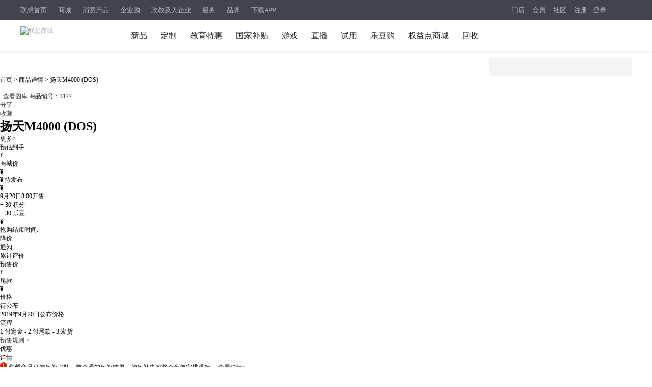

--- FILE ---
content_type: text/html; charset=utf-8
request_url: https://item.lenovo.com.cn/product/1526.html
body_size: 52097
content:
<!DOCTYPE html>
<html>




<head>
    <meta charset="utf-8">
    <meta name="renderer" content="webkit">
    <meta name="renderer" content="ie-comp">
    <meta name="renderer" content="ie-stand">
    <meta name="format-detection" content="telephone=no,email=no,address=no">
    <meta name="creater" content="2022-01-24 17:10:41_by_liuyc">
    <title>扬天M4000 (DOS)_多少钱_参数_图片_价格_用户评价_联想商城</title>
    <meta name="keywords" content="扬天M4000 (DOS),多少钱,参数,图片,价格,用户评价,联想商城" />
    <meta name="description" content="买扬天M4000 (DOS)就到联想官方商城，为您介绍扬天M4000 (DOS)的价格、参数、图片及用户评价等详细信息。官方正品，欢迎选购！">
    <meta name="applicable-device" content="pc">
        <link rel="canonical" href="https://item.lenovo.com.cn/product/1526.html" />
        <div data-template-comp="detail_xiaoxin_css.comp">
<link rel="stylesheet" type="text/css" href="/series/product/xiaoxin/css/animate.min.css?v=1561639932839">
<link rel="stylesheet" type="text/css" href="/series/product/xiaoxin/css/swiper-3.2.7.min.css">
<link rel="stylesheet" type="text/css" href="/series/product/xiaoxin/css/detail.css?v=1768471735288">
<link rel="stylesheet" type="text/css" href="/series/product/xiaoxin/css/lenovo.css?v=1764816463222">
<link rel="stylesheet" type="text/css" href="/series/product/xiaoxin/css/video-js.css?v=1688020986373">
<link rel="stylesheet" type="text/css" href="/series/product/xiaoxin/css/iconfont.css">
</div>


        <link rel="shortcut icon" href="//m1.lefile.cn/lenovo_pc_platform/0.1.0/images/webfavico.ico" type="image/x-icon"/>

    <link rel="alternate" media="only screen and (max-width: 640px)"  href="https://mitem.lenovo.com.cn/product/1526.html" >
    <script>
        var tempProInfo = {
            productGroupId: '9a5e3348-a91a-11e4-a15f-000c29ceb624',
            mallType:       '1',
            faId:           '423b1e6b-cbf8-11e4-924a-fa163ebedc0f',
            goodsCode:      '1526',
        };
    </script>
</head>
<body class="ns_body" style="">
    

<link rel="stylesheet" href="//m7.lefile.cn/t_/zh/version/batch/ids/a45fa63be31ac6d73023dd9d1f295996_d59ea3ed721435278a58b717266d9d0c_e69a91655f7a90afc828a802765a8609.css"/>
<div pageId='' pageUuid='7dac87c7-8dc8-4e32-b52b-258d2453819c' type="0">
	<div layoutId='e6018c80-2af4-4d14-83d4-a0103bdeff99' id="93301741-b27d-494e-87be-7d8d10e0db64" order="1" layoutUuid='93301741-b27d-494e-87be-7d8d10e0db64' type='2' cssPath=''
  jsPath=''>
  <style>
    </style>
  <div class="cms_currency_layout cms_background_layout_93301741-b27d-494e-87be-7d8d10e0db64  " order='1' tplConfig
    dischargeComponent floorname="" data-newguy="">
    <div componentId='9a949c52-3965-4b50-b407-66f114c73d9c' componentUuid='4cff6426-078a-46d6-850f-8f03a32ecf36' type="3" componentAddSrc="css">

  <!-- 商城、会员、吐槽、搜索、详情pc、直播   以上均使用17导航数据 -->
  <script src="https://m1.lefile.cn/lenovo_detail_front/jquery-3.7.1.min.js"></script>
  <script src="https://m1.lefile.cn/lenovo_detail_front/jquery-migrate-3.4.0.min.js"></script>


  <link rel="stylesheet" href="https://m1.lefile.cn/myStatic/slidingVerification/css/jquery.slider.2.css" />
  <script src="https://m1.lefile.cn/??lenovo_passport/1.5.0/js/pp.rr2.min.js?"> </script>
  <script
    src="https://m1.lefile.cn/??myStatic/slidingVerification/js/aes.js,myStatic/slidingVerification/js/jquery.slider.2.js,myStatic/slidingVerification/js/uc2.js?">
    </script>
  <script src="//m1.lefile.cn/lenovo_cms/js/componentRender.js"></script>

  <div class="header_2018 clear_rx" siteHeaderDataType="17">
    <div class="pull_bg"></div>

    <div class="header_nav" style="display: block;">

      <div class="content">
        <div class="nav_box_20211215">
          <ul class="ul_nav">
            <li class="lis app_down">
              <a href="https://www.lenovo.com.cn/"  target="_blank"
                latag="latag_pc_商用官网顶部导航_一级导航_0_https://www.lenovo.com.cn/_联想首页">联想首页
              </a>
            </li>
            <li class="lis app_down">
              <a href="https://shop.lenovo.com.cn"  target="_blank"
                latag="latag_pc_商用官网顶部导航_一级导航_1_https://shop.lenovo.com.cn_商城">商城
              </a>
            </li>
            <li class="lis app_down">
              <a href="https://consumer.lenovo.com.cn/"  target="_blank"
                latag="latag_pc_商用官网顶部导航_一级导航_2_https://consumer.lenovo.com.cn/_消费产品">消费产品
              </a>
            </li>
            <li class="lis app_down">
              <a href="https://b.lenovo.com.cn/"  target="_blank"
                latag="latag_pc_商用官网顶部导航_一级导航_3_https://b.lenovo.com.cn/_企业购">企业购
              </a>
            </li>
            <li class="lis app_down">
              <a href="https://biz.lenovo.com.cn/"  target="_blank"
                latag="latag_pc_商用官网顶部导航_一级导航_4_https://biz.lenovo.com.cn/_政教及大企业">政教及大企业
              </a>
            </li>
            <li class="lis app_down">
              <a href="https://newsupport.lenovo.com.cn/"  target="_blank"
                latag="latag_pc_商用官网顶部导航_一级导航_5_https://newsupport.lenovo.com.cn/_服务">服务
              </a>
            </li>
            <li class="lis app_down">
              <a href="https://brand.lenovo.com.cn/"  target="_blank"
                latag="latag_pc_商用官网顶部导航_一级导航_6_https://brand.lenovo.com.cn/_品牌">品牌
              </a>
            </li>
            <li class="lis app_down">
              <span>下载APP</span>
              <img src="//p1.lefile.cn/fes/cms/2024/08/21/fg7p66r75pqj3itrscicytskiyt0nz801649.png">
            </li>
          </ul>
        </div>


        <div class="ur_r_html">

          <div class="ul_r_2018">
            <div class="hd-login-regist">
              <a href="javascript:;" class="regist_btn_new regist_zc" latag="latag_pc_header_login_注册">注册</a>
              <i class="vertical-line"></i>
              <a href="javascript:;" class="login" latag="latag_pc_header_login_登陆">登录</a>

              <i id="head_bubble" latag="latag_pc_header_新人气泡_注册"
                style="background-image: url('https://p2.lefile.cn/product/adminweb/2019/01/18/028da9e3-588c-4a8c-9ed7-e94a9c639a12.png');background-size: 157px 33px;background-repeat: no-repeat;">
                <a href="javascript:;" class="regist_btn_plat" latag="latag_pc_header_login_注册">
                  注册立即抽好礼
                  <img src="https://p2.lefile.cn/product/adminweb/2019/01/18/fbd80d7a-1078-42cd-9558-53e374aada77.png"
                    style="position: absolute;right: 7px;top: 8px;">
                </a>
              </i>

            </div>
            <div class="hd-login-show">
              <ul>
                <li class="user">
                  <span class="userNameNav"></span>
                  <img class="userLeve"
                    src="https://p3.lefile.cn/product/adminweb/2019/01/22/f1d4b5d5-b229-4bb5-93f4-7f0e64b274fe.png"
                    alt="">
                  <div class="myCenter">
                    <div class="top clear_rx" style="height: 110px;">
                      <a href="https://i.lenovo.com.cn/info/userinfo.jhtml?sts=e40e7004-4c8a-4963-8564-31271a8337d8"
                        target="_blank"
                        latag="latag_pc_header_mycenter_null_个人信息_https://i.lenovo.com.cn/info/userinfo.jhtml?sts=e40e7004-4c8a-4963-8564-31271a8337d8">
                        <img class="uer_img" src="https://i.app.lefile.cn/sdefault1477559405444.png" alt="">
                        <div class="blackgold-userimg-sign">
                          <img class="blackgold-sign-icon"
                            src="//p2.lefile.cn/fes/cms/2021/09/01/gl3nxyjuw4bjcbu3pl1uiwvcwvlm2o470712.png"></img>
                          <span class="blackgold-sign-txt">黑金VIP</span>
                        </div>
                      </a>
                      <div class="user_id">
                        <a href="https://i.lenovo.com.cn/info/userinfo.jhtml?sts=e40e7004-4c8a-4963-8564-31271a8337d8"
                          target="_blank"
                          latag="latag_pc_header_mycenter_null_个人信息_https://i.lenovo.com.cn/info/userinfo.jhtml?sts=e40e7004-4c8a-4963-8564-31271a8337d8">
                          <p class="noName"></p>
                        </a>

                        <div class="my-card-box">
                          <!-- 黑金卡 -->
                          <i class="my-black-card" style="display: none;"></i>

                          <!-- 会员等级展示 -->
                          <a href="https://membership.lenovo.com.cn/pc/" target="_blank"
                            class="black-href blackgold-title-icon">
                          </a>

                          <!-- 开通黑金 -->
                          <a class="mycard-subtitle-link new-card-type" href="https://membership.lenovo.com.cn/pc/"
                            target="_blank"
                            latag="latag_pc_header_mycenter_null_黑金权益_https://membership.lenovo.com.cn/pc/">
                          </a>

                          <!-- <a class="mycard-subtitle-blackgold-link" href="javascript:;"
                            latag="latag_pc_header_mycenter_null_查看超核权益_null_null">
                            <p class="mycard-subtitle-blackgold"></p>
                          </a> -->
                        </div>

                      </div>

                      <a href="javascript:;" target="_parent" class="logout"
                        latag="latag_pc_header_mycenter_null_login_退出登陆">退出登录</a>
                    </div>
                    <div class="mid clear_rx">
                      <ul>
                        <li>
                          <a href="https://i.lenovo.com.cn/ledou/list.jhtml?sts=e40e7004-4c8a-4963-8564-31271a8337d8"
                            target="_blank"
                            latag="latag_pc_header_mycenter_null_我的乐豆_https://i.lenovo.com.cn/ledou/list.jhtml?sts=e40e7004-4c8a-4963-8564-31271a8337d8">
                            <div style="font-size: 17px;font-weight: 600;color: #545B5A;" class="userledou">暂无数据</div>
                            <span>乐豆</span>
                          </a>
                        </li>
                        <li>
                          <a href="https://shop.lenovo.com.cn/mycenter/mycoupon.html" target="_blank"
                            latag="latag_pc_header_mycenter_null_我的优惠券_https://shop.lenovo.com.cn/mycenter/mycoupon.html">
                            <div style="font-size: 17px;font-weight: 600;color: #545B5A;" class="usercoupon">暂无数据</div>
                            <span>优惠券</span>
                          </a>
                        </li>
                        <li style="display:none;">
                          <a href="https://shop.lenovo.com.cn/consumptionPoint/list.html" target="_blank"
                            latag="latag_pc_header_mycenter_null_我的积分_https://shop.lenovo.com.cn/consumptionPoint/list.html">
                            <div style="font-size: 17px;font-weight: 600;color: #545B5A;" class="userScore">暂无数据</div>
                            <span>消费积分</span>
                          </a>
                        </li>
                        <li>
                          <a href="https://membership.lenovo.com.cn/pc/" target="_blank"
                            latag="latag_pc_header_mycenter_null_成长值_https://membership.lenovo.com.cn/pc/">
                            <div style="font-size: 17px;font-weight: 600;color: #545B5A;" class="userGrowth">暂无数据</div>
                            <span>成长值</span>
                          </a>
                        </li>
                      </ul>
                    </div>
                    <div class="bottom">
                      <ul>
                        <li>
                          <a href="https://buy.lenovo.com.cn/order/index.html" target="_blank"
                            latag="latag_pc_header_mycenter_null_我的订单_https://buy.lenovo.com.cn/order/index.html">
                            <img
                              src="https://p3.lefile.cn/product/adminweb/2018/12/29/208ff503-1712-463c-a7a2-6abe09ac064e.png"
                              alt="">
                            <span>我的订单</span>
                          </a>
                        </li>
                        <li>
                          <a href="https://membership.lenovo.com.cn/pc/" target="_blank"
                            latag="latag_pc_header_mycenter_null_会员中心_https://membership.lenovo.com.cn/pc/">
                            <img
                              src="https://p4.lefile.cn/product/adminweb/2018/12/29/d3da30f6-cd3e-4120-8db2-712c95ba4fff.png"
                              alt="">
                            <span>会员中心</span>
                          </a>
                        </li>
                        <li>
                          <a href="https://club.lenovo.com.cn/home.php?mod=space" target="_blank"
                            latag="latag_pc_header_mycenter_null_我的社区_https://club.lenovo.com.cn/space-uid-12724977.html">
                            <img
                              src="https://p2.lefile.cn/product/adminweb/2018/12/29/1e768e9d-2fd2-46d0-8f52-f2f388f71620.png"
                              alt="">
                            <span>我的社区</span>
                          </a>
                        </li>
                        <li>
                          <a href="https://newsupport.lenovo.com.cn/" target="_blank"
                            latag="latag_pc_header_mycenter_null_我的服务_https://newsupport.lenovo.com.cn/">
                            <img
                              src=" https://p3.lefile.cn/product/adminweb/2018/12/29/36f85303-ab0d-4ef6-a48b-6bd8594f7068.png"
                              alt="">
                            <span>我的服务</span>
                          </a>
                        </li>
                      </ul>
                    </div>
                  </div>

                  <div class="enterpriseCenter">
                    <div class="top" style="height: 94px;">
                      <a class="biz-tag"
                        href="https://b.lenovo.com.cn/info/userinfo.jhtml?sts=e40e7004-4c8a-4963-8564-31271a8337d8"
                        target="_blank"
                        latag="latag_pc_header_mycenter_null_个人信息_https://b.lenovo.com.cn/info/userinfo.jhtml?sts=e40e7004-4c8a-4963-8564-31271a8337d8">
                        <img class="uer_img" src="https://i.app.lefile.cn/sdefault1477559405444.png" alt="">
                      </a>
                      <div class="user_id">
                        <a class="biz-tag"
                          href="https://b.lenovo.com.cn/info/userinfo.jhtml?sts=e40e7004-4c8a-4963-8564-31271a8337d8"
                          target="_blank"
                          latag="latag_pc_header_mycenter_null_个人信息_https://b.lenovo.com.cn/info/userinfo.jhtml?sts=e40e7004-4c8a-4963-8564-31271a8337d8">
                          <div class="company-info">联想（北京）有限公司</div>
                        </a>
                        <a class="biz-tag"
                          href="https://b.lenovo.com.cn/info/userinfo.jhtml?sts=e40e7004-4c8a-4963-8564-31271a8337d8"
                          target="_blank"
                          latag="latag_pc_header_mycenter_null_等级权益_https://b.lenovo.com.cn/info/userinfo.jhtml?sts=e40e7004-4c8a-4963-8564-31271a8337d8">
                          <div class="default-biz-tag">
                            <span class="noName">lenovo</span>
                            <div class="applyVip">直升钻石会员
                              <img class="r-arrow"
                                src="https://p3.lefile.cn/product/adminweb/2020/09/14/5d061b26-9322-4ea6-90a7-6a4e63773c49.png"
                                alt="">
                            </div>
                          </div>
                          <div class="biz-huicai-tag">
                            <span class="huicai-enterprice">企业用户</span>
                            <span class="huicai-registed">已认证</span>
                          </div>
                        </a>

                      </div>
                      <a href="javascript:;" target="_parent" class="logout"
                        latag="latag_pc_header_mycenter_null_login_退出登陆">退出登录</a>
                    </div>
                    <div class="card-item principal-info">
                      <div class="principal-inner-info rz-btn-outer">
                        <span class="songledou">送专属权益</span>
                        <!-- 未认证 -->
                        <div class="rz-btn">
                          <!-- <img class="left-img"
                            src="https://p4.lefile.cn/product/adminweb/2020/09/14/ae1dd6e9-9bda-4e34-b62d-59d782b370ba.png"
                            alt=""> -->
                          <span class="principal-text">认证企业采购负责人</span>
                          <!-- <img class="r-arrow"
                            src="https://p3.lefile.cn/product/adminweb/2020/09/14/5d061b26-9322-4ea6-90a7-6a4e63773c49.png"
                            alt=""> -->
                          <img class="r-arrow" src="https://p2.lefile.cn/fes/cms/2022/10/17/rightSan.png" alt="">
                        </div>
                      </div>

                      <!-- 审核中 -->
                      <div class="principal-inner-info sh-btn">
                        <img class="left-img"
                          src="https://p2.lefile.cn/product/adminweb/2020/09/15/b97bac53-f21a-47d5-b71a-e2bf5fe2d8bc.png"
                          alt="">
                        <span class="principal-text">企业采购负责人</span>
                        <span class="sh-status">审核中</span>
                      </div>

                      <!-- 待激活 -->
                      <div class="principal-inner-info mail-btn-box">
                        <span class="mail-btn">
                          <img class="left-img"
                            src="https://p2.lefile.cn/product/adminweb/2020/09/15/b97bac53-f21a-47d5-b71a-e2bf5fe2d8bc.png"
                            alt="">
                          <span class="principal-text">待激活企业采购负责人 </span>
                          <img class="right-img"
                            src="https://p2.lefile.cn/product/adminweb/2020/10/14/caacfccd-453e-4baf-ab1a-4f681b443e2f.png"
                            alt="">
                        </span>
                        <span class="send-mail">发送激活邮件</span>
                        <span class="down-time">已发送 60</span>
                      </div>

                      <!-- 已认证企业采购负责人 -->
                      <div class="principal-inner-info success-btn-box">
                        <span class="success-btn">
                          <img class="left-img" src="https://p4.lefile.cn/fes/cms/2022/10/17/certified.png" alt="">
                          <!-- <img class="left-img"
                            src="https://p3.lefile.cn/product/adminweb/2020/09/15/a73758e4-97d4-4fca-a3dc-1d2ef445b0dc.png"
                            alt=""> -->
                          <span class="principal-text">企业采购负责人</span>
                        </span>
                        <!-- <span class="authenticated">已认证</span> -->
                        <span class="modify-btn">修改信息</span>
                      </div>

                    </div>
                    <div class="mid">
                      <ul>
                        <li class="usernopayorder">
                          <a href="https://biz.lenovo.com.cn/order/index.html?orderStatus=0" class="usernopayorder-link">
                            <div class="usernopayorder-count">0</div>
                            <span class="usernopayorder-span">待支付订单</span>
                          </a>
                        </li>
                        <li class="userunreceiveorder">
                          <a href="https://biz.lenovo.com.cn/order/index.html?orderStatus=2" class="userunreceive-link">
                            <div class="userunreceive-count">0</div>
                            <span class="userunreceiveorder-span">待收货订单</span>
                          </a>
                        </li>
                        <li class="userledouBox">
                          <a href="https://i.lenovo.com.cn/ledou/list.jhtml?sts=e40e7004-4c8a-4963-8564-31271a8337d8"
                            target="_blank"
                            latag="latag_pc_header_mycenter_null_我的乐豆_https://i.lenovo.com.cn/ledou/list.jhtml?sts=e40e7004-4c8a-4963-8564-31271a8337d8">
                            <div style="font-size: 17px;font-weight: 600;color: #fff;" class="userledou">暂无数据</div>
                            <span>乐豆</span>
                          </a>
                        </li>

                        <li class="usercouponBox">
                          <a href="https://b.lenovo.com.cn/membercenter/mycoupon/index.html" target="_blank"
                            latag="latag_pc_header_mycenter_null_我的优惠券_https://b.lenovo.com.cn/membercenter/mycoupon/index.html">
                            <div style="font-size: 17px;font-weight: 600;color: #fff;" class="usercoupon">暂无数据</div>
                            <span>优惠券</span>
                          </a>
                        </li>

                        <li class="userScoreBox">
                          <div class="ordinary-box">
                            <a href="https://shop.lenovo.com.cn/consumptionPoint/list.html" target="_blank"
                              latag="latag_pc_header_mycenter_null_消费积分_https://shop.lenovo.com.cn/consumptionPoint/list.html">
                              <div style="font-size: 17px;font-weight: 600;color: #fff;" class="userScore">暂无数据</div>
                              <span class="name">消费积分</span>
                            </a>
                          </div>
                          <div class="company-box">
                            <a href="https://b.lenovo.com.cn/membercenter/order/index.html" target="_blank"
                              latag="latag_pc_header_mycenter_null_累计消费_https://b.lenovo.com.cn/membercenter/order/index.html">
                              <div style="font-size: 17px;font-weight: 600;color: #fff;" class="companyScore">暂无数据</div>
                              <span class="companyScoreName">累计消费（元）</span>
                            </a>
                          </div>
                        </li>

                        <li class="userGrowthBox">
                          <div class="ordinary-box" style="display:none;">
                            <a href="https://membership.lenovo.com.cn/pc/" target="_blank"
                              latag="latag_pc_header_mycenter_null_成长值_https://membership.lenovo.com.cn/pc/">
                              <div style="font-size: 17px;font-weight: 600;color: #fff;" class="userGrowth ">暂无数据</div>
                              <span class="name">成长值</span>
                            </a>
                          </div>

                          <div class="company-box">
                            <a href="https://b.lenovo.com.cn/activity/qyghyqy.html" target="_blank"
                              latag="latag_pc_header_mycenter_null_当前等级_https://b.lenovo.com.cn/activity/qyghyqy.html">
                              <div style="font-size: 17px;font-weight: 600;color: #fff;" class="companyGrowth ">暂无数据
                              </div>
                              <span class="companyGrowthName">当前等级</span>
                            </a>
                          </div>
                        </li>

                        <li class="customer-service" style="display:none;">
                          <div class="ordinary-box">
                            <a href="https://lecs.lenovo.com.cn/chat.html?skc=30053&ticket=fd99c0db-0720-4512-a570-5bfaae21557a"
                              target="_blank"
                              latag="latag_pc_header_mycenter_null_立即咨询_https://lecs.lenovo.com.cn/chat.html?skc=30053&ticket=fd99c0db-0720-4512-a570-5bfaae21557a">
                              <div style="font-size: 17px;font-weight: 600;color: #fff;" class="userGrowth ">立即咨询</div>
                              <span class="name">专属客服</span>
                            </a>
                          </div>
                        </li>
                      </ul>
                    </div>
                    <div class="bottom">
                      <ul>
                        <li class="my-order">
                          <a href="https://b.lenovo.com.cn/membercenter/order/index.html" target="_blank"
                            latag="latag_pc_header_mycenter_null_我的订单_https://b.lenovo.com.cn/membercenter/order/index.html">
                            <img src="https://p3.lefile.cn/fes/cms/2025/03/24/2sx8rywyaby4l0gose242dxkq2gyra769359.png"
                              alt="">
                            <span>我的订单</span>
                          </a>
                        </li>
                        <li class="work-platform">
                          <a href="https://biz.lenovo.com.cn/membercenter/workbentch/index.html" target="_blank"
                            class="workplatform-a">
                            <img class="workplatform-img"
                              src="https://p4.lefile.cn/fes/cms/2025/03/24/gh95j3mcl5vuhbty2msof4v63qmz6q706818.png"
                              alt="">
                            <span class="workplatform-span">工作台</span>
                          </a>
                        </li>
                        <li class="invoice-mgm">
                          <a href="https://biz.lenovo.com.cn/invoice/lenovopc.html" class="invoice-link">
                            <img class="invoice-img"
                              src="https://p3.lefile.cn/fes/cms/2025/03/24/dq0ystsxsctqrkbjlwx447qbi1b0ec591592.png"
                              alt="">
                            <span class="invoice-span">发票管理</span>
                          </a>
                        </li>
                        <li class="personalservice">
                          <a href="https://lecs.lenovo.com.cn/chat.html?skc=30053&ticket=fd99c0db-0720-4512-a570-5bfaae21557a"
                            class="personalservice-link">
                            <img src="https://p4.lefile.cn/fes/cms/2025/03/24/wwitrc93wjme3qmgmvj18nf4ziyf8f836196.png"
                              alt="" class="personalservice-img">
                            <span class="personalservice-span">专属客服</span>
                          </a>
                        </li>
                        <li class="user-center">
                          <a href="https://b.lenovo.com.cn/membercenter/workbentch/index.html" target="_blank"
                            latag="latag_pc_header_mycenter_null_会员中心_https://b.lenovo.com.cn/membercenter/workbentch/index.html">
                            <img
                              src="https://p4.lefile.cn/product/adminweb/2018/12/29/d3da30f6-cd3e-4120-8db2-712c95ba4fff.png"
                              alt="">
                            <span>会员中心</span>
                          </a>
                        </li>
                        <li class="social-place">
                          <a href="https://club.lenovo.com.cn/home.php?mod=space" target="_blank"
                            latag="latag_pc_header_mycenter_null_我的社区_https://club.lenovo.com.cn/space-uid-12724977.html">
                            <img
                              src="https://p2.lefile.cn/product/adminweb/2018/12/29/1e768e9d-2fd2-46d0-8f52-f2f388f71620.png"
                              alt="">
                            <span>我的社区</span>
                          </a>
                        </li>
                        <li class="special-service">
                          <a href="https://newsupport.lenovo.com.cn/" target="_blank"
                            latag="latag_pc_header_mycenter_null_我的服务_https://newsupport.lenovo.com.cn/">
                            <img
                              src=" https://p3.lefile.cn/product/adminweb/2018/12/29/36f85303-ab0d-4ef6-a48b-6bd8594f7068.png"
                              alt="">
                            <span>我的服务</span>
                          </a>
                        </li>
                      </ul>
                    </div>
                  </div>

                </li>
                <li class="msg_heaer">
                  <img src="https://p2.lefile.cn/product/adminweb/2019/01/03/be5b01b9-8948-42c1-8a82-6c4872a62e21.png"
                    alt="">
                </li>
                <li class="car">
                  <a href="https://buy.lenovo.com.cn/cart/index.html" target="_blank" class="shop-cart-a"
                    latag="latag_pc_header_mycenter_null_购物车_https://buy.lenovo.com.cn/cart/index.html">
                    <img src="https://p2.lefile.cn/product/adminweb/2019/01/18/9f0e8935-982b-4ca9-8772-28da55bd3c5e.png"
                      alt="">
                    <span class="top_cart_count"></span>
                  </a>
                </li>

              </ul>

            </div>
            <div class="phone">
              <img src="https://p1.lefile.cn/product/adminweb/2019/01/18/c8f87ce8-1e14-4bb3-854e-f86af0f07072.png"
                alt="">
              <div class="phone_hov">
                <ul>
                  <li style="border-bottom: 1px solid #efefef;
                  background: transparent; 
                  background-image:url(//p1.lefile.cn/fes/cms/2024/08/21/fg7p66r75pqj3itrscicytskiyt0nz801649.png);
                  background-repeat: no-repeat;
                  background-size: 100%;">
                  </li>
                </ul>
              </div>
            </div>
          </div>
        </div>
        <div class="ul_r">
          <a href="https://mall.lenovo.com.cn/"  target="_blank"
            latag="latag_pc_商用官网顶部导航_一级导航_7_https://mall.lenovo.com.cn/_门店">门店
          </a>
          <a href="https://membership.lenovo.com.cn/pc/"  target="_blank"
            latag="latag_pc_商用官网顶部导航_一级导航_8_https://membership.lenovo.com.cn/pc/_会员">会员
          </a>
          <a href="https://club.lenovo.com.cn/"  target="_blank"
            latag="latag_pc_商用官网顶部导航_一级导航_9_https://club.lenovo.com.cn/_社区">社区
          </a>
        </div>
      </div>
    </div>

    <div class="header_box fixTop">
      <div id="lenovo_logo">
        <div id="public_head_logo">
          <a href="https://shop.lenovo.com.cn/" target="_parent" latag="latag_pc_logo">
            <img class="publicheader-logo0"
              src="https://p4.lefile.cn/fes/cms/2021/09/24/skz7mq0zavm0hd8xfaq0nrofxcwje3959207.png"
              alt="联想商城">
            <img class="publicheader-logo1"
              src="https://p4.lefile.cn/fes/cms/2021/09/24/skz7mq0zavm0hd8xfaq0nrofxcwje3959207.png"
              alt="联想商城"
              style="display: none;">
          </a>
        </div>
      </div>

      <ul class="ul nav_ul">

        <li class="lis nav2_li">
          <a href="https://shop.lenovo.com.cn/page/newarrival/xpzx.html" class="ass"  target="_blank"
latag="latag_pc_二级导航_导航类目_1_https://shop.lenovo.com.cn/page/newarrival/xpzx.html_新品"
            >新品
          </a>


        </li>

        <li class="lis nav2_li">
          <a href="https://activity.lenovo.com.cn/dingzhi.html?pmf_group=in-push&amp;pmf_medium=gw-icon&amp;pmf_source=Z00028941T000" class="ass"  target="_blank"
latag="latag_pc_二级导航_导航类目_2_https://activity.lenovo.com.cn/dingzhi.html?pmf_group=in-push&amp;pmf_medium=gw-icon&amp;pmf_source=Z00028941T000_定制"
            >定制
          </a>


        </li>

        <li class="lis nav2_li">
          <a href="https://shop.lenovo.com.cn/page/xs/jyth.html" class="ass"  target="_blank"
latag="latag_pc_二级导航_导航类目_3_https://shop.lenovo.com.cn/page/xs/jyth.html_教育特惠"
            >教育特惠
          </a>


        </li>

        <li class="lis nav2_li">
          <a href="https://activity.lenovo.com.cn/tsyx/bt.html" class="ass"  target="_blank"
latag="latag_pc_二级导航_导航类目_4_https://activity.lenovo.com.cn/tsyx/bt.html_国家补贴"
            >国家补贴
          </a>


        </li>

        <li class="lis nav2_li">
          <a href="https://shop.lenovo.com.cn/page/game/game.html" class="ass"  target="_blank"
latag="latag_pc_二级导航_导航类目_5_https://shop.lenovo.com.cn/page/game/game.html_游戏"
            >游戏
          </a>


        </li>

        <li class="lis nav2_li">
          <a href="https://shop.lenovo.com.cn/page/live/list.html" class="ass"  target="_blank"
latag="latag_pc_二级导航_导航类目_6_https://shop.lenovo.com.cn/page/live/list.html_直播"
            >直播
          </a>


        </li>

        <li class="lis nav2_li">
          <a href="https://shop.lenovo.com.cn/stryoutnew/index.html" class="ass"  target="_blank"
latag="latag_pc_二级导航_导航类目_7_https://shop.lenovo.com.cn/stryoutnew/index.html_试用"
            >试用
          </a>


        </li>

        <li class="lis nav2_li">
          <a href="https://shop.lenovo.com.cn/page/jf/jfsc.html" class="ass"  target="_blank"
latag="latag_pc_二级导航_导航类目_8_https://shop.lenovo.com.cn/page/jf/jfsc.html_乐豆购"
            >乐豆购
          </a>


        </li>

        <li class="lis nav2_li">
          <a href="https://activity.lenovo.com.cn/sales/quanyidian.html" class="ass"  target="_blank"
latag="latag_pc_二级导航_导航类目_9_https://activity.lenovo.com.cn/sales/quanyidian.html_权益点商城"
            >权益点商城
          </a>


        </li>

        <li class="lis nav2_li">
          <a href="https://shop.lenovo.com.cn/page/oldfornew/oldfornew.html" class="ass"  target="_blank"
latag="latag_pc_二级导航_导航类目_10_https://shop.lenovo.com.cn/page/oldfornew/oldfornew.html_回收"
            >回收
          </a>


        </li>

      </ul>
      <div class="ul_r_box"></div>

      <!-- 搜索 -->
      <div class="search_btn">
        <img src="https://p4.lefile.cn/product/adminweb/2018/12/29/f26ff743-3f82-4072-b27a-193f0e9ad675.png" alt="">
      </div>

      <div class="search think_search_header">
        <a href="javascript:;" class="serch_box_img_btn" latag="latag_pc_search_搜索框_搜索按钮_null_null">搜索</a>
        <div class="logo_text">
          <div class="search_box think_search_header">
            <div style="display: none">
              <object id="plugin0" type="application/x-rloader">
                <param name="onload" value="pluginLoaded" />
              </object>
              <a href="http://support.lenovo.com.cn/lenovo/wsi/Modules/NewDrive.aspx" target="_blank"
                id="btn_open_driver_win" style="display: none;"></a>
            </div>

            <div class="search_input_bg"></div>
            <a tag='searchButton' class="serch_box_img" latag="latag_pc_search_confirm"><span></span></a>
            <input type="text" class="searc" tag="searchInput" latag="latag_pc_search_keyword" />
            <i id="remove_keyword"></i>
            <ul class="resou_keyword">
            </ul>
            <div id="suggestContainer"></div>
          </div>

        </div>
        <div class="search_colse">
          <img src="https://p3.lefile.cn/product/adminweb/2018/12/29/dc5504f9-d4f7-4aea-b3ff-6a6bda557f8c.png" alt="">
        </div>


      </div>

    </div>

    <script src="//m2.lefile.cn/lenovo_pc_search_common/js/lenovo_search_header.min.js"> </script>
  </div>
  <div class="hold_header"></div>

  <!--右侧导航栏-->
  <div class="sort">
    <div class="sort-list">
      <ul>
        <li class="firstLevel" style="display: block">


          <a href="javascript:;"  class="sort-list-item" target="_parent"
            latag="latag_pc_右侧导航_一级菜单_0_null_热线">
            <img src="//p1.lefile.cn/fes/cms/2021/11/18/rpgk29e55p0cjid9ez4cuz8ewznrxn514984.png" alt="">
          </a>
          <a href="javascript:;"  class="sort-list-item" target="_parent" style="display: none;"
            latag="latag_pc_右侧导航_一级菜单_0_null_热线">
            <img src="//p3.lefile.cn/fes/cms/2021/11/18/6noe5m3wannox2apbgegy7iwppyz48701133.png" alt="">
          </a>
          <ul class="list">
            <a class="pop-img1" href="javascript:;" style="display: inline;" target=""
              latag="latag_pc_右侧导航_二级菜单_0_null_产品技术工程师热线">
              <img src="//p4.lefile.cn/fes/cms/2022/04/01/fixy7z2a045dltijm5va2ba0zx6o15279741.png" alt="">
            </a>
            <a class="pop-img2" href="javascript:;" style="display: none;" target=""
              latag="latag_pc_右侧导航_二级菜单_0_null_产品技术工程师热线">
              <img src="//p2.lefile.cn/fes/cms/2022/04/01/nffhia2ksgz73eflv1g3y61l8dgyb1325363.png" alt="">
            </a>
            <a class="pop-img1" href="javascript:;" style="display: inline;" target=""
              latag="latag_pc_右侧导航_二级菜单_1_null_商城购买咨询">
              <img src="//p1.lefile.cn/fes/cms/2022/07/06/lc6e5tu9fq8homdlygjp7rm6jdop5j286437.jpg" alt="">
            </a>
            <a class="pop-img2" href="javascript:;" style="display: none;" target=""
              latag="latag_pc_右侧导航_二级菜单_1_null_商城购买咨询">
              <img src="//p4.lefile.cn/fes/cms/2022/07/06/dmklsri5580icep0bwnsxqta57kpwd679569.jpg" alt="">
            </a>
          </ul>
        </li>
        <li class="firstLevel" style="display: block">


          <a href="https://lecs.lenovo.com.cn/"  class="sort-list-item" target="_blank"
            latag="latag_pc_右侧导航_一级菜单_1_https://lecs.lenovo.com.cn/_咨询">
            <img src="//p1.lefile.cn/fes/cms/2025/10/20/50z28vxv0m8xogl4uy0kjpnz1pfe3c035989.jpg" alt="">
          </a>
          <a href="https://lecs.lenovo.com.cn/"  class="sort-list-item" target="_blank" style="display: none;"
            latag="latag_pc_右侧导航_一级菜单_1_https://lecs.lenovo.com.cn/_咨询">
            <img src="//p3.lefile.cn/fes/cms/2025/10/20/4h4gnqksch94pehlf5dtxu6ey6glp4447791.jpg" alt="">


          </a>
          <ul class="list">
            <a class="pop-img1" href="javascript:;" style="display: inline;" target=""
              latag="latag_pc_右侧导航_二级菜单_0_null_售前咨询">
              <img src="//p2.lefile.cn/fes/cms/2021/11/18/7x0k8ik06zcqjoyj6wgjbode2osh4u969060.png" alt="">
            </a>
            <a class="pop-img2" href="javascript:;" style="display: none;" target=""
              latag="latag_pc_右侧导航_二级菜单_0_null_售前咨询">
              <img src="//p1.lefile.cn/fes/cms/2021/11/18/3lz8w6ivijgagklai1aw9jj7rf3od1685267.png" alt="">
            </a>
          </ul>
        </li>
        <li class="firstLevel" style="display: block">


          <a href="javascript:;"  class="sort-list-item" target="_parent"
            latag="latag_pc_右侧导航_一级菜单_2_null_APP专享">
            <img src="//p1.lefile.cn/fes/cms/2021/11/18/gk8hllzfjk049hrmhzennvh9sh03ib438425.png" alt="">
          </a>
          <a href="javascript:;"  class="sort-list-item" target="_parent" style="display: none;"
            latag="latag_pc_右侧导航_一级菜单_2_null_APP专享">
            <img src="//p2.lefile.cn/fes/cms/2021/11/18/hg07yka73z8h2md1k5k1yp3vx84r6n953658.png" alt="">
          </a>
          <ul class="list">
            <a class="pop-img1" href="javascript:;" style="display: inline;" target=""
              latag="latag_pc_右侧导航_二级菜单_0_null_APP专享">
              <img src="//p1.lefile.cn/fes/cms/2025/03/21/cc7rhde7bcq9tz8qwwxrhu5nw2tu3g377335.jpg" alt="">
            </a>
          </ul>
        </li>
        <li class="firstLevel" style="display: block">


          <a href="https://c.lenovo.com.cn/tucao/lenovo/tucao.html"  class="sort-list-item" target="_blank"
            latag="latag_pc_右侧导航_一级菜单_3_https://c.lenovo.com.cn/tucao/lenovo/tucao.html_吐槽">
            <img src="//p2.lefile.cn/fes/cms/2022/04/01/uwvmvtszm9zabuoajqf49jwpztu605300884.png" alt="">
          </a>
          <a href="https://c.lenovo.com.cn/tucao/lenovo/tucao.html"  class="sort-list-item" target="_blank" style="display: none;"
            latag="latag_pc_右侧导航_一级菜单_3_https://c.lenovo.com.cn/tucao/lenovo/tucao.html_吐槽">
            <img src="//p3.lefile.cn/fes/cms/2022/04/01/m3gvd1j97ejneroqxlczlrz0sqj5ri536853.png" alt="">


          </a>
          <ul class="list">
          </ul>
        </li>
        <li class="firstLevel" style="display: block">


          <a href="https://lenovouuee.wjx.cn/vm/YLkgD8M.aspx "  class="sort-list-item" target="_blank"
            latag="latag_pc_右侧导航_一级菜单_4_https://lenovouuee.wjx.cn/vm/YLkgD8M.aspx _有奖调研">
            <img src="//p1.lefile.cn/fes/cms/2022/04/01/8umvhtyukxemz1p2vq1yo5c3sopu85703492.png" alt="">
          </a>
          <a href="https://lenovouuee.wjx.cn/vm/YLkgD8M.aspx "  class="sort-list-item" target="_blank" style="display: none;"
            latag="latag_pc_右侧导航_一级菜单_4_https://lenovouuee.wjx.cn/vm/YLkgD8M.aspx _有奖调研">
            <img src="//p3.lefile.cn/fes/cms/2022/04/01/7ww5fagz71s7noo47by6szu4n1y6az548184.png" alt="">


          </a>
          <ul class="list">
          </ul>
        </li>

        <!-- 企业购-购物车图标-->
        <li class="firstLevel shop-cart">
          <a href="javascript:;" class="sort-list-item shop-cart-item">
            <i class="shop-cart-num">0</i>
            <img src="https://p4.lefile.cn/fes/cms/2022/02/15/bdf8xwarfegcq94nrcah7fru6bie8f994693.png" alt="">
          </a>
          <a href="https://buy.lenovo.com.cn/cart/index.html?ticket=50690e2e-bf8e-4aeb-a8b1-7a03537d1927"
            latag="latag_pc_header_rightNav_购物车_https://buy.lenovo.com.cn/cart/index.html?ticket=50690e2e-bf8e-4aeb-a8b1-7a03537d1927"
            target="_blank" class="sort-list-item  shop-cart-a" style="display: none;">
            <img src="https://p3.lefile.cn/fes/cms/2022/02/15/zjp7x2qq65ixfzmjkslujwrln5619w815717.png" alt="">
          </a>
        </li>

        <!-- 企业购-机型对比图标 -->
        <li class="firstLevel machine-contrast">
          <a href="javascript:;" class="sort-list-item shop-cart-item">
            <img src="https://p3.lefile.cn/fes/cms/2022/02/15/q2yuw6cn5pvifndm3zhxec47akw5ew685522.png" alt="">
          </a>
          <a href="javascript:;" class="sort-list-item" style="display: none;">
            <img src="https://p2.lefile.cn/fes/cms/2022/02/15/ibolpxre1wnn4r44xassk7nadun6ph254123.png" alt="">
          </a>
        </li>

        <li class="firstLevel" id="goTop">
          <a href="javascript:;" class="sort-list-item">
            <img src="https://p4.lefile.cn/fes/cms/2024/07/02/v8siswctj3g5bkdgpkv0c899soq6ri693857.png" alt="">
          </a>
          <a href="javascript:;" class="sort-list-item" style="display: none;">
            <img src="https://p4.lefile.cn/fes/cms/2024/07/02/v8siswctj3g5bkdgpkv0c899soq6ri693857.png" alt="">
          </a>
        </li>
      </ul>
    </div>
  </div>
  <div style="text-align:center;clear:both">
  </div>

  <!-- 黑金权益二维码弹窗 -->
  <div class="black-gold-cover-erweima">
    <div class="blackgold-erweima-wrap">
      <i class="blackgold-erweima-close"></i>
      <p class="blackgold-erweima-title">扫一扫查看属于您的</p>
      <p class="blackgold-erweima-title" style="margin-top: 0">黑金特权</p>
      <img src="//p3.lefile.cn/fes/cms/2021/09/02/bxyzijshf6wtyn79yxgqugr1n2gb1c515111.png" alt=""
        class="blackgold-erweima-img-uat">
      <img src="//p3.lefile.cn/fes/cms/2021/09/02/bxyzijshf6wtyn79yxgqugr1n2gb1c515111.png" alt=""
        class="blackgold-erweima-img-pro">
    </div>
    <div class="blackgold-cover"></div>
  </div>

  <!-- 隐私弹窗 -->
  <div class="privacyDialogBox privacyDialogBox20211021">
    <div class="privacyDialogWraper">
      <i class="privacyDialogClose"></i>
      <h3 class="privacyDialogTitle">联想账号用户注册协议</h3>
      <p class="privacyDialogDescription">
        请您仔细阅读以下条款及援引的相关条款，其中包含对您使用联想账号有重要影响的条款，您同意后方可使用联想账号及相关功能。您在使用过程中可随时通过访问“<a
          href="https://www.lenovo.com.cn/statement/register_protocol.html"
          target="_blank">用户注册协议</a>”页面了解《联想账号用户注册协议》详情及其更新。
      </p>
      <div class="privacyDialogMain">
        <div class="privacyDialogInfo">
          <p>最新更新：2024年9月12日</p>

          <div class="privacyDialogInfo_item">
            <p>
              欢迎注册联想账户！注册联想账户将成为联想会员，即有机会参与联想的各种用户回馈、获得共享信息及其他会员专属服务（统称为“服务”）。本协议及援引的其他条款（“本协议”）构成您与联想（北京）有限公司和/或其关联公司（“联想”）就您注册和使用联想账户达成的有法律约束力的协议。
            </p>
            <p>
              如您希望注册联想账号成为联想会员，享有本网站有关联想会员的专属权益及相关服务，请仔细阅读并确认您完全同意本协议。
            </p>
          </div>
          <div class="privacyDialogInfo_item">
            <p>以下条款是本协议的组成部分：</p>
            <p>
            <div>（1）联想网站 <a href="https://shop.lenovo.com.cn/investor/html/legal.html" target="_blank"><strong
                  style="color:#ef1e0b">使用条款</strong></a></div>
            <div>（2）<a href="https://www.lenovo.com.cn/statement/privacy.html?tab=1" target="_blank"><strong
                  style="color:#ef1e0b">联想网站隐私政策</strong></a></div>
            </p>
          </div>
          <div class="privacyDialogInfo_item">
            <h5>请点击以上链接或联想网站下方链接阅读完整条款，同意本协议视为您确认已经了解并同意以上条款的所有内容。</h5>
            <h5>1.0接受本协议</h5>
            <p>
              如您不同意本协议条款或无权签署本协议，请不要注册账户或使用相关服务。您注册账户或以其他方式使用服务，即表明您完全了解并接受本协议。
            </p>
            <p>
              联想账户只能由有能力达成具有法律约束力合同的人士注册和使用。您应确保您已年满18岁并具有达成有法律约束力协议的完全行为能力。如您未达到法定成人年龄，您应确保本协议是由您的父母或监护人代表您签署确认的。如您代表他人（例如，某个公司或机构）确认接受本协议，您声明并保证您已获得了充分的授权并有资格这样做。
            </p>
            <p>如您不符合上述条件，我们有权拒绝您注册和使用联想账户。</p>
            <p>
              本文件包含了适用于联想账户注册和使用的基本条款。使用某些联想服务需适用某些特别条款。这些特别条款将随同相关服务说明提供，您注册或使用这些服务，这些特别条款将成为本协议的一部分。如特别条款与基本条款不一致，则仅就这些特定服务而言，特别条款将优先适用。
            </p>
          </div>

          <div class="privacyDialogInfo_item">
            <h5>2.0账号注册</h5>
            <p>
              您申请注册联想账号时，必须向联想提供真实且准确的个人资料或企业信息，并于个人资料或企业信息发生任何变动时及时更新。若您提供任何错误、不实、过时或不完整或具误导性的信息；或者联想有理由怀疑您提供的信息是错误、不实、过时或不完整或具有误导性的，有权暂停或终止您的账号，并拒绝您使用联想网站及相关服务的全部或任何部分。
            </p>
            <p>
              您在注册过程中输入的姓名、企业名称和证件号码将作为识别您与联想账号的一致性的首要证明资料，您应妥善保管，不得以任何方式提供给他人使用，包括但不限于出借、转让、共享或许可使用等。您理解，联想无义务核查每一账号使用的合法性，如发现对您账号任何未经授权的使用或发生其他类似安全问题，您应立即通知联想。
            </p>
            <p>对他人未经授权使用您的账户，联想不承担任何责任。您应当对通过您的账号进行的以及您账号内的所有活动负责。联想不对与账户内部活动及账户所有权相关的争议进行判定。如不能确定账户的有效所有者，联想有权暂停或取消该账户。
            </p>
          </div>

          <div class="privacyDialogInfo_item">
            <h5>3.0会员权益和服务</h5>
            <p>只有正确完成联想账户注册的用户方可成为联想会员并享有会员专属服务。会员账户可用于对用户的订购及服务申请信息进行管理。会员用户也可享有某些会员专属权益和服务，例如获得积分，具体见联想发布的活动计划和方案。
            <p>
            <p>
              联想可根据会员完成联想指定活动情况为会员提供积分。积分仅在指定期限内有效。会员应自行负责不时核对其账户所享有积分的状态。会员可用指定数量的积分兑换联想可不时向会员提供优惠或特权。这些优惠或特权的性质，以及获得该等优惠或特权所需的积分数量，由联想确定并可随时更改。除用于兑换联想通过本服务提供的优惠或特权（如有）外，积分不得用于任何其他目的或用途。积分不可折抵任何现金或费用。兑换优惠可能有时间限制或只提供有限的数量。
            </p>
            <p>积分仅可在指明适用的活动中使用，不能在任何其他活动中兑换或转移至会员的其他账户。会员积分不可出售或转让给其他会员或由其他会员兑换。会员因任何原因终止账户的，会员获得的所有积分均作废。</p>
          </div>

          <div class="privacyDialogInfo_item">
            <h5>4.0费用</h5>
            <p>
              联想仅提供本协议约定的网络服务，除此之外与相关网络服务有关的设备（如个人电脑、手机、及其他与接入互联网或移动网有关的装置）及所需的费用（如为接入互联网而支付的电话费及上网费、为使用移动网而支付的手机费）均应由您自行负担。
            </p>
            <p>联想可能提供某些收费服务。对于收费服务，联想会在您使用前明确提示，只有您确认接受相关服务条款并支付费用后，方可使用该收费服务。</p>
          </div>
          <div class="privacyDialogInfo_item">
            <h5>5.0第三方网站</h5>
            <p>
              我们可允许您从第三方网站访问账户，或在联想网站上设置指向第三方网站的链接。这些第三方网站可能非由联想运营、管理和支持，联想不对这些网站的内容或功能的准确性、合法性、适当性或任何其他方面负责。这些链接或引用仅为用户方便而设置，并不表明我们对这些网站及其内容作出了任何认可、推荐或保证，或联想与这些网站的运营商有任何关联。您访问和使用这些第三方网站时，可能会适用附加或不同的条款和条件，您应仔细阅读这些适用于第三方网站的条款。
            </p>
          </div>

          <div class="privacyDialogInfo_item">
            <h5>6.0使用规则</h5>
            <p>
              账号仅供会员用户用于获得联想产品和服务信息及相关支持。您不得将账号用于未明确允许的任何商业目的，例如，向第三方转售任何内容或信息。您应自行对您的账户、用户名或密码下发生的行为负责，包括通过账户发布或传送的任何内容。除非严格按照联想制定的和预期的要求获得积分，否则积分是无效的，您不得试图通过任何模仿符合要求的手段（包括但不限于使用任何脚本、机器人或其他自动化手段）获得积分。
            </p>
            <p>
              在注册和使用账户及相关服务时，您应遵守我们告知的所有可适用的使用政策，遵循所有相关法律的规定，并始终符合公序良俗及良好道德规范。您不得为任何非法、欺诈、不当或滥用的目的或以任何可能妨碍其他用户或损害联想或其他用户的任何财产，以及侵犯或妨害第三方权利的方式使用账户。
            </p>
            <p>您注册账号时应遵守以下规则：</p>
            <div>（a）不得以党和国家领导人或其他社会名人的真实姓名、字号、艺名、笔名注册；</div>
            <div>（b）不得以国家机构或其他机构的名称或其简称或商标、商号注册；</div>
            <div>（c）不得注册不文明、不健康名字，或包含歧视、侮辱、猥亵类词语的名字；</div>
            <div>（d）不得注册易产生歧义、引起他人误解的名字。</div>
            <p>您在使用联想网站及相关服务过程中，应遵循以下规则：</p>
            <div>（a）遵守中国有关的法律、法规和规范性文件；</div>
            <div>（b）遵守所有与网络服务有关的协议、规定和程序；</div>
            <div>（c）不得为任何非法目的而使用网络；</div>
            <div>（d）不得利用联想网络进行任何可能对互联网或移动网正常运转造成不利影响的任何行为，包括但不限于不得传播或张贴垃圾邮件、不合理巨大文件、传销模式、连锁邮件；</div>
            <div>（e）不得利用联想网络服务上传、储存、展示或传播任何非法的、虚假的、辱骂性的、骚扰性的、诽谤性的或其他违反社会公德的信息资料；</div>
            <div>（f）不得从事任何侵犯其他任何第三方的专利权、著作权、商标权、名誉权、隐私权或其他任何合法权益的行为；</div>
            <div>（g）不得利用联想网络进行任何不利于联想或危害计算机信息网络安全的行为；并且</div>
            <div>（h）未经联想事先许可，不得利用联想网络从事任何商业广告行为。</div>‘
            <p>如联想基于合理判断认为您违反了本协议的任何规定，可拒绝您的注册或删除您已注册的账号，立即暂停或终止您对账户的访问。</p>
          </div>
          <div class="privacyDialogInfo_item">
            <h5>7.0变更和终止</h5>
            <p>联想可随时修改本协议的任何条款。您应经常访问本页面以了解最新的条款。如您不同意联想对本协议的任何修改，可立即停止使用您的账号。如您在联想对本协议做出任何修改后继续使用您的账号，则视为您接受联想对本协议的修改。
            </p>
            <p>联想可随时通过包括但不限于网页公告、电子邮件、短信提醒等方式做出任何声明、通知、警示。该等声明或通知视为本协议的一部分，如您在联想发出该等声明或通知后使用本网站及相关服务，视为您完全同意该等声明或通知。</p>
            <p>
              联想可能因系统更新维护、业务调整变化等原因随时变更、暂停或终止部分或全部网络服务（包括收费网络服务），联想将在条件允许的情况下，尽可能事先以适当的方式通知您，但不作为联想的义务。如您的账户或行为有任何违反本协议及相关使用规则的情形，联想可随时经通知或不经通知终止用户对账户及服务全部或任何部分的访问，无需说明理由，账户终止将立即生效。
            </p>
            <p>
              您可随时注销账户。如您的账户连续180个自然日停止活动，我们将视为您已终止账户，联想有权在经通知您后注销您的账号。账户无论因任何原因注销后，您将不再享有联想会员的相关权益。未使用的积分或其他会员权益在账户终止后失效。联想将不就账户注销或禁止访问对会员或任何第三方承担任何责任。
            </p>
          </div>
          <div class="privacyDialogInfo_item">
            <h5>8.0用户数据</h5>
            <p>
              您在注册及使用账户及相关服务时上传、存储、传输或接受的数据，其中可能包含您的个人数据（“用户数据”）。这些用户数据所有权利均由您保留，除为向您提供本协议项下相关服务的目的而使用外，未经您的事先同意和允许，联想不会自己或允许他人使用您的用户数据。
            </p>
            <p>
              您通过账户及服务上传、存储、传送或接收的用户数据，视为您授予联想及其服务提供商一个全球范围的许可，使联想可以作为服务的组成部分并仅为提供和改进服务的目的，复制并以加密方式存储您的数据。您应确保您拥有所有必要的权利和权力授予上述许可。
            </p>
            <p>
              为您的用户数据提供存储不是联想的义务，我们仅为用户方便的目的提供此项服务，为此，您知道并同意，联想将不对数据无论因任何原因被删除或存储失败承担责任。本协议终止后，您的用户数据将被删除且无法恢复。您应自行负责及时和妥善地对您的用户数据进行备份。您知道并同意，我们可能会对您上传或存储的用户数据的数量和期限设置限制。
            </p>
            <p>
              您在此陈述和保证您的用户数据：（a）均为非保密信息；（b）是合法和安全的，对您的用户数据的浏览、下载或其他使用不会导致任何损失和损害，包括但不限于侵权异议、感染病毒、遭到黑客攻击、系统瘫痪等；并且（c）已经获得相关权利人的所有必要许可。
            </p>
          </div>
          <div class="privacyDialogInfo_item">
            <h5>9.0知识产权</h5>
            <p>
              联想通过账户及相关服务提供的所有内容和材料，包括但可能不限于文本、图片、图形、图表、软件、设计元素、音视频资料等，均受相关著作权、商标和其他知识产权法律的保护，这些内容和材料由联想和/或其许可方拥有并保留所有权利和权益。
            </p>
            <p>
              您不得为任何未明确允许的目的获取或使用相关内容和材料。除非联想事先明确书面许可，否则您不得出售、许可、出租、修改、分发、复制、模仿、传输、展示、实施、发布、改编、编辑或以任何其他未经许可方式使用联想网站的内容和材料，或制作这些内容和材料的派生作品。
            </p>
          </div>
          <div class="privacyDialogInfo_item">
            <h5>10.0无保证声明</h5>
            <p>
              <strong>除非联想另有明确，否则账户及服务均以“按现状”且“可用”为基础提供，无任何保证。在法律允许的最大限度内，我们明确否认任何包括但不限于有关适销性、适用于某个特定目的、权属以及不侵权在内的明示、默示及法定的保证以及任何有关安全、不中断、准确性、可靠性、及时性及服务性能的保证。</strong>如相关法律不允许排除或限制某些默示保证，则相关排除和限制将不适用于您。
            </p>
          </div>
          <div class="privacyDialogInfo_item">
            <h5>11.0责任限制</h5>
            <p>
              <strong>在任何情况下，无论您以何种依据（包括根本违约、过失、虚假陈述或其他合约或侵权方面的索赔）而有权要求联想赔偿损失，联想的责任仅限于实际直接损害或损失，且赔偿额最高为联想基于服务向您实际收取的费用总额。在任何情况下，联想均不对下列任何一项负责：（a）第三方就其损失或损害赔偿向您提起的索赔要求；（b）您的记录或数据的丢失或损毁；和（c）任何间接性的，偶然性的或附带性的损害或利润损失。即使联想已经事先获知有发生下列事项的可能性。此限制也适用于任何联想分包商和供应商。这是联想及其服务商和供应商共同承担的最高赔偿限额。</strong>如可适用法律不允许以合同方式对某些责任进行排除或限制，则在法律禁止的最大范围内，相关责任限制或排除不适用于您。
            </p>
          </div>
          <div class="privacyDialogInfo_item">
            <h5>12.0抗辩和补偿</h5>
            <p>
              <strong>如用户对账户及服务的使用导致了针对联想、联想关联公司及业务合作方及其各自人员的索赔、要求、调查或处罚，您同意为联想、联想关联机构及业务合作方及其各自人员提供补偿和抗辩并承担由此导致的所有损害赔偿、成本和费用（包括合理的律师费），使联想、联想关联机构及业务合作方及其各自人员不因此受到任何损失和损害。本条款在本协议终止后仍然有效。</strong>
            </p>
          </div>
          <div class="privacyDialogInfo_item">
            <h5>13.0一般条款</h5>
            <p>
              联想延误或未能行使或强制执行本协议的任何权利或条款，不构成对该权利或条款的放弃。如本协议的任何规定被判定为无效或不可强制执行，不影响本协议其他部分的效力，本协议其他部分仍继续有效。</br>
              本协议的签署及联想根据本协议向您提供的通知、披露等均可以电子方式进行。本协议项下联想通过网页公告、电子邮件、手机短信或常规的信件传送等方式向您发出的通知自联想发送之日视为已送达。您对于联想的通知应当通过联想对外正式公布的通信地址、传真号码、电子邮件地址等联系信息向联想进行书面送达。</br>
              本协议按照中华人民共和国大陆地区（不包括香港、澳门和台湾地区）法律订立和解释。因本协议执行、解释及与此有关的一切争议均应提交北京仲裁委员会按其当时有效的仲裁规则裁决。此约定并不禁止联想为阻止或防止对本协议项下义务的违反向任何有管辖权的法院申请禁制令或其他强制措施，联想申请禁止令或其他强制措施不需要提供担保。</br>
              关联公司是指被一方控制、或控制该方、或与该方受共同控制的机构。这里“机构”指任何公司、企业或其他法律实体。在本协议中，“控制”是指直接或间接地拥有影响所提及机构管理的能力，无论是通过所有权、有投票权的股份、合同或其他方式。
            </p>
          </div>


          <div class="privacyDialogInfo_item">
            <h2>联想企业智能体使用附加条款</h2>
            <p>
              初始发布：2024-09-12</br>
              最新更新：2024-09-12
            </p>
          </div>
          <div class="privacyDialogInfo_item">
            <p>
              本联想企业智能体使用附加条款（“本条款”）发布后将成为本网站<a href="https://www.lenovo.com.cn/statement/register_protocol.html"
                target="_blank">《联想账号用户注册协议》</a>（统称为“网站协议”）的组成部分，并与网站协议的条款和条件结合，适用于您对我们网站人工智能功能的使用。本条款未定义的术语与网站协议使用的术语含义相同。
            </p>
          </div>

          <div class="privacyDialogInfo_item">

            <p>

              <strong>1.0目的和用途。</strong>联想可能基于人工智能功能为您提供反馈，此功能仅限用于为您提供联想产品和服务信息及其技术支持信息。联想无意通过本网站为公众提供任何一般性互联网内容服务，您应仅限于为了解联想、联想产品和服务信息，寻求联想产品和服务支持的目的使用本网站的人工智能功能，我们可能会拒绝、忽略或屏蔽任何非为此目的的使用。

            </p>
          </div>
          <div class="privacyDialogInfo_item">
            <p>
              <strong>2.0您的内容。</strong>当您使用本网站人工智能功能时，可能会要求您输入您的内容，例如，文档、文本、图像或音视频文件等（包括任何输出参数，例如纵横比、样式等）（统称为“输入”）。本网站将使用您的输入来生成输出，例如，图像、文本、图形、音视频文件等（统称为“输出”）。除本条款另有规定者外，这些输入和输出均是您的内容，除本条款外，协议有关内容的规定均适用于这些输入和输出。
            </p>
          </div>

          <div class="privacyDialogInfo_item">
            <p><strong>3.0输入。</strong>您应对您的输入负责。您声明和保证在使用本网站人工智能功能时应按照相关法律法规和本协议中的要求承担信息安全和其他义务。您承诺不采取任何以下行为：</p>
            <p>(1)
              通过输入或其他方式，诱导生成违反相关法律法规、公共秩序、社会公德或侵犯他人合法权益的输出，包括但不限于：（a）反对宪法所确定的基本原则；（b）危害国家安全，泄露国家秘密，颠覆国家政权，推翻社会主义制度，破坏国家统一；（c）损害国家荣誉和利益；（d）歪曲、丑化、亵渎、否定英雄烈士事迹和精神，以侮辱、诽谤或者其他方式侵害英雄烈士的姓名、肖像、名誉、荣誉，否定英烈事迹，美化粉饰侵略战争行为；（e）宣扬恐怖主义、极端主义或者煽动实施恐怖活动、极端主义活动的；（f）煽动民族仇恨、民族歧视，破坏民族团结；（g）破坏国家宗教政策，宣扬邪教和封建迷信；（h）散布谣言、虚假有害信息，扰乱经济秩序和社会秩序，破坏社会稳定；（i）宣扬淫秽、色情、赌博、暴力、凶杀、恐怖主义、极端主义或者教唆犯罪；（j）煽动非法集会、结社、游行、示威、聚众扰乱社会秩序；（k）侮辱或者诽谤他人，泄露他人隐私，侵害他人名誉权、肖像权、隐私权、知识产权和其他合法权益；（l）破坏国际关系以及国际和平稳定；（m）
              含有法律、行政法规禁止的其他内容的信息。</p>
            <p>(2)
              通过输入或其他方式，诱导生成不友善对话的输出，包括但不限于：（a）人身攻击及辱骂他人；（b）针对以下群体发表诅咒、歧视、漠视生命尊严等性质的言论，群体包括：不同特定国籍、地域、性别、性别认同、性倾向、种族、民族、健康状况、职业、年龄、信仰、残障群体等；（c）对他人进行诅咒、恐吓或威胁；（d）对他人创作的内容直接进行贬低性的评论；（e）对他人使用粗俗用语，并产生了冒犯；（f）针对以下群体发表偏见性质的言论，群体包括：特定国籍、地域、性别、性别认同、性倾向、种族、民族、健康状况、职业、年龄、信仰、残障群体等。
            </p>
            <p>(3) 干扰联想服务的正常运行、损害联想合法权益。</p>
            <p>(4) 其他违法或侵权行为，例如实施垄断或不正当竞争行为等。</p>
          </div>

          <div class="privacyDialogInfo_item">
            <p>
              <strong>4.0输出。</strong>您自行对输出的创建和使用负责，并确保输出符合我们的条款。您使用人工智能功能获得有关联想及联想产品和服务及支持信息，均基于您的输入创建和反馈。<strong>您自行对输出的创建和使用负责，并确保输出符合我们的条款。您使用人工智能功能获得有关联想及联想产品和服务及支持信息，均基于您的输入创建和反馈。</strong>
            </p>
          </div>

          <div class="privacyDialogInfo_item">
            <p>
              <strong>5.0使用规范。</strong>您不得删除或更改可能与输出内容一起提供的任何水印或标识（如有），或以其他方式试图在输出的来源方面误导他人，如您对外发布或传播输出的内容，您应当：（1）自行核查输出内容的真实性、准确性和完整性，避免传播虚假或误导性信息；（2）以显著方式标明该内容系由人工智能生成，以向公众提示内容来源；（3）避免发布和传播任何违反法律或本条款规定的内容。
            </p>
          </div>

          <div class="privacyDialogInfo_item">
            <p>
              <strong>6.0审核。</strong>联想可能会使用可用技术、供应商或流程来筛选和阻止任何不符合本条款规定的内容，包括但不限于，对输入和输出内容进行审核、建立风险过滤机制、建立违法内容特征库等，以及对违法和不当内容采取记录、屏蔽或删除等措施。我们可根据自己的判断随时不经另行通知限制、禁用、暂停或终止您对生成式人工智能功能的使用，但并不因此表明我们对您的内容承担任何义务和责任。请勿输入您无意让联想审核的内容。您不得采用任何方式对抗或试图绕过联想的过滤或其他审核机制，此类规避审核的行为包括但不限于：
            </p>
            <p>(1) 输入难以辨识含义影响阅读体验的字符、数字及无意义乱码；</p>
            <p>(2) 使用变体、谐音等方式输入违规信息；以及</p>
            <p>(3) 使用复杂语义、长文本等方式以输入违规信息。</p>
          </div>

          <div class="privacyDialogInfo_item">
            <p>
              <strong>7.0知识产权及其他权利归属。</strong>我们基于您的输入反馈的有关联想、联想产品和服务及相关支持的信息（包括文字、图片及音视频等），其知识产权及其他权利和相关权益均归联想或联想的许可方拥有，除按本网站允许的目的使用外，我们并未授予您任何其他明示或默示的许可和权利。除此之外，您的内容中包含的任何已有知识产权及其他权利和相关权益（包括知识产权、肖像权等）始终归您或您的许可方所有，您对您的内容是否拥有相关权利和权益，由您自行判断及处理，我们对此不承担任何责任。
            </p>
          </div>

          <div class="privacyDialogInfo_item">
            <p>
              <strong>8.0内容使用的同意和许可。</strong>您同意，为改进本网站及相关技术，我们可以将您的输入、输出及其他生成信息做去标识化处理后再用于模型及算法训练，公开给其他用户并允许这些用户使用输入或输出来创建自己的内容。我们尊重并保护您的个人隐私。如我们为本条款的目的使用您的输入和输出，我们会对输入和输出中可能含有的个人信息进行脱敏处理，以保护您的个人信息。就您提交的输入以及相应的输出，您同意授予我们本条款规定的同意和许可，本同意和许可在本协议终止或到期后仍然有效。您应谨慎选择输入信息，特别是如果您的输入可能包含他人的个人信息，请务必取得相关方的授权或同意。更多关于用户个人信息保护的内容，请阅读联想隐私权政策声明，详细了解我们如何收集、使用、保护您的个人信息。
            </p>
          </div>
          <div class="privacyDialogInfo_item">
            <p>
              <strong>9.0不得进行Al或机器学习训练。</strong>您不得自行或允许第三方使用从本网站人工智能功能（包括任何输出）接收或派生的任何内容、数据、输出或其他信息，直接或间接创建、训练、测试或以其他方式改进任何机器学习算法或人工智能系统，包括任何架构、模型或权重。
            </p>
          </div>
          <div class="privacyDialogInfo_item">
            <h2>联想网站使用条款和隐私政策声明</h2>
            <p>联想网站“<strong>使用条款</strong>”及“<strong>联想网站隐私声明</strong>”是本协议的组成部分，该两条款见联想网站下方链接。您也可点击这里的链接“<a
                href="https://shop.lenovo.com.cn/investor/html/legal.html" target="_blank"><strong
                  style="color:#ef1e0b">使用条款</strong></a>”及“<a
                href="https://www.lenovo.com.cn/statement/privacy.html?tab=1" target="_blank"><strong
                  style="color:#ef1e0b">联想网站隐私政策</strong></a>”阅读完整条款，并确认您了解并同意其所有内容。</p>
          </div>
        </div>
      </div>
      <div class="goToRegist">同意并继续</div>
    </div>
  </div>


  <script>
    function loadJS (url, callback) {
      var script = document.createElement('script'),
        fn = callback || function () { }

      script.type = 'text/javascript'

      //IE
      if (script.readyState) {
        script.onreadystatechange = function () {
          if (script.readyState == 'loaded' || script.readyState == 'complete') {
            script.onreadystatechange = null
            fn()
          }
        }
      } else {
        //其他浏览器
        script.onload = function () {
          fn()
        }
      }
      script.src = url
      document.getElementsByTagName('head')[0].appendChild(script)
    }

    // 没有埋点方法 && 不是企业购详情页
    if (typeof lenovo_analytics != "function" && !(window.location.href.indexOf('b.lenovouat.com/product/') > 0 || window.location.href.indexOf('b.lenovo.com.cn/product/') > 0)) {
      try {
        if (window.location.href.indexOf('mall.lenovo') > 0) {
          // loadJS('https://m1.lefile.cn/la/la.min.V3.20230609.js?t=1')
          loadJS('https://m1.lefile.cn/la/la.min.V2.202312.js')
        } else {
          loadJS('https://m1.lefile.cn/la/la.min.V2.202103.js')
        }

      } catch (error) { }
    }

  </script>
  <script src="https://m1.lefile.cn/sensors/pc_sensors.js"></script>
  <script src="https://m1.lefile.cn/le_sdk/letask-sdk-min.umd.min.js"></script>
</div>
  </div>
</div>
</div>
<script type="text/javascript" src="//m6.lefile.cn/t_/zh/version/batch/ids/838b33b070ccad20cd7f0f24180bf9d6_dca552a270b78ca848264acec8c00abf.js"></script>




<div class="detail">

    <div class="nav">
        <div class="nav_con">
            <a href="https://shop.lenovo.com.cn">首页 </a>> 商品详情 > 扬天M4000 (DOS)
            <a target="_blank" class="go-to-customer-service-wrap" href="https://srv.lenovo.com.cn/chat/index.do" latag="latag_pc_detail_top_customerService_https://srv.lenovo.com.cn/chat/index.do_1526" style="display: none;">
                <div class="gtcs">
                    <span>联系客服</span>
                    <img src="https://p4.lefile.cn/product/adminweb/2019/08/14/4467e513-fa34-4081-bbc3-05390e1196e3.png" class="origin">
                    <img src="https://p1.lefile.cn/product/adminweb/2019/08/14/8509f29b-a8a8-40a8-9f2f-e0880f1be377.png">
                </div>
            </a>
        </div>
    </div>
    <div class="con clearfix" id="detail_main">
        <div class="con_left" id="detail_left">
            

    <!-- 视频 -->
	<style>
		.m{width: 520px;height: 520px;position: absolute;left: 0;margin: auto;display:none}
	</style>
    <script type="text/javascript">
        var buOwner='0';
        /*缩略图*/
		var picpath='';
    </script>

	<div class="m">
		<div style="position: relative;height: 520px;width: 520px;">
			<div>
			<video id="my-video" class="video-js" controls preload="auto">
			 <p class="vjs-no-js">
				Your browser is not supported, please update your browser
			 </p>
			 </video>
				</div>
			<div class ="closevedio" style="
			font-size: 20px;
			line-height: 20px;
			position: absolute;
			top: 0;
			right: 12px;
			text-align: center;
			cursor: pointer;
			z-index: 200;
			color: #666;"
		>x</div>
		</div>
	</div>
    <!--橱窗图-->
    <img id="winpic" src="" class="pic"/>
    <div class="play-picture" id="detail_playPicture">
        <a class="left-button" id="play_picture_leftbtn">
            <div class="triangle-wrap">
                <div id="triangle-left"></div>
                <div id="triangle-left1"></div>
            </div>
        </a>
        <a class="right-button" id="play_picture_rightbtn">
            <div class="triangle-wrap">
                <div id="triangle-right"></div>
                <div id="triangle-right1"></div>
            </div>
        </a>
        <div class="list" id="detail_playPicture_list">
            <ul>
            </ul>
        </div>
    </div>
 
            <div class="good_action">
                <a class="action-pic" id="ppicture_open">
                    <span class="icon-open">&nbsp;</span>
                    <span class="des">查看图库</span>
                </a>
                <span class="good_code">商品编号：<span>3177</span></span>
                <div id="div_share" class="good-do">
                            <a id="a_share" latag="latag_pc_detail_underslide_分享_null_1526">
                                <span class="share_icon"></span>
                                <span class="share-txt">分享</span>
                            </a>

                </div>
                <div id="div_sc" class="good-do">
                    <a id="a_sc" href="javascript:void(0);" latag="latag_pc_detail_underslide_收藏_null_1526">
                        <span class="bg collect_img"></span>
                        <span class="collect">收藏</span>
                    </a>
                </div>
            </div>
        </div>
        <div class="con_right" id="detail_right">
            <div>
                <h1 title="扬天M4000 (DOS)" class="title" id="span_product_name">扬天M4000 (DOS)</h1>
            </div>

            
<div class="dec" id="div_product_dec"></div>
 

            <!-- mainTop -->
            <div data-template-comp="xiaoxin_pc_main_top.comp">
<!-- 促销语样式优化 -->
<div class="cxy_content hidden">
    <div class="cxy_brief"></div>
    <div class="cxy_more">更多></div>
</div>
<!--限时, 闪购, 预售-->
<div class="container-active" id="container_cuxiao" style="display: none;">
    <div class="active-title-box">
        <span id="active-title" style="display: none;"></span>
        <span id="active-price" style="display: none;"></span>
        <span id="active-timer" style="display: none;">预计 <i class="active-time"></i> 开始</span>
        <div id="count-down-wrap" class="hidden">
            <span id="countdown-text"></span>
            <span class="djs"></span>
        </div>
        <div id="presell-personNum" class="hidden">已预定 <span id="presell-count">0</span> 件</div>
        <div id="yuyue-personNum" class="hidden">已有 <span id="yuyue-count">0</span> 人预约</div>
        <div id="presell-adv-txt" style="display: none;">此商品即将参与预售活动</div>
        <div id="setMsRemind" style="display: none;"><i></i>设置提醒</div>
        <!-- 候补销售-已候补 -->
        <div id="hb_presell-personNum" class="hidden">已候补 <span id="hb_presell-count">0</span> 件</div>
    </div>
</div>
<!--价格区域-->
<div class="price-area">
    <!--价格及评价总数-->
    <div class="price-detail-wrap">
        <div class="prc-container">
            <div class="estimated-delivery-price-show">
                <div class="estimated-delivery-price-show-desc">预估到手</div>
                <div class="estimatedPrice-sign-prc-group">
                    <span class="estimatedPrice-price-sign">¥</span>
                    <span class="estimatedPrice-span_pric" id="estimatedPrice-span_price"></span>
                </div>
                <div class="estimatedPrice-original-price">
                    <span class="originalPrice-desc"></span>
                    <span class="originalPrice" id="originalPrice"></span>
                </div>
            </div>
            <div class="price-desc">商城价</div>
            <div class="sign-prc-group">
                <span class="price-sign">¥</span>
                <span class="price-show" id="span_price"></span>
            </div>
            <div class="yy-sign-prc-group hidden">
                <span class="yy-price-sign">¥</span>
                <span class="yy-price-show">待发布</span>
                <div class="yy-price-base">
                    <span class="yy-price-sign-del">¥</span>
                    <span class="yy-price-show-del"></span>
                </div>
                <p class="yy-price-date"><span class="yy-price-time">9月20日8:00</span>开售</p>
            </div>
            <div class="sign-prc-group-integral hidden">
                <span class="price-sign-integral">+</span>
                <span id="span_price_integral">30</span>
                <span id="span_price_integral_txt">积分</span>
            </div>
            <div class="sign-prc-group-virtual hidden">
                <span class="price-sign-virtual">+</span>
                <span id="span_price_virtual">30</span>
                <span id="span_price_virtual_txt">乐豆</span>
            </div>
            <div class="sign-prc-group-del hidden">
                <span class="price-sign-del">¥</span>
                <span class="price-show-del" id="span_price-del"></span>
            </div>
            <div class="qianggou-time-group hidden">
                <span class="qianggou-time-txt">抢购结束时间: </span>
                <span id="qianggou-time"></span>
            </div>
            <div class="presell-cash-discount hidden">
                <div id="pre-cash-dis"></div>
            </div>
        </div>
        <div class="total-evaluate-wrap-contanier">
            <div id="price-reminder-btn" class="price-reminder hidden">
                <div>降价</div>
                <div>通知</div>
            </div>
            <div class="total-evaluate-wrap">
                <div class="total-evaluate-desc">累计评价</div>
                <div id="total-evaluate-count"></div>
            </div>
        </div>
    </div>
    <!--预售信息-->
    <div class="presell-price-detail-wrap hidden">
        <div class="presell-prc-container">
            <div class="presell-price-desc">预售价</div>
            <div class="presell-sign-prc-group">
                <span class="presell-price-sign">¥</span>
                <span class="presell-price-show" id="presell_price"></span>
            </div>
        </div>
        <div class="presell-prc-container">
            <div class="presell-price-desc">尾款</div>
            <div class="presell-sign-prc-group presell-price-balance">
                <span class="presell-price-sign">¥</span>
                <span class="presell-price-show" id="nail_price"></span>
            </div>
            <span id="lasttime_nailpay"></span>
        </div>
        <div class="presell-prc-container presell-prc-isShow-container">
            <div class="presell-price-desc">价格</div>
            <div class="presell-sign-prc-group">
                <span class="presell-price-show">待公布</span>
                <p class="presell-price-date"><span class="presell-price-time">2019年9月20日</span>公布价格</p>
            </div>
        </div>
        <div class="presell-prc-container">
            <div class="presell-price-desc">流程</div>
            <div class="presell-sign-prc-group">
                <span>1.付定金 - 2.付尾款 - 3.发货</span>
            </div>
        </div>
        <div class="presell-rule">
            <a href="https://item.lenovo.com.cn/product/pd_comp/html/presell_info.html" target="_blank">预售规则 &gt;</a>
        </div>
    </div>
    <!--企业会员升级-->
    <div id="userUpgradationGuide" class="user-upgrade-guide hidden"></div>
    <!--优惠-->
    <div id="couponbox" class="discount-coupon-container hidden">
        <span class="coupon-desc">优惠</span>
        <div class="coupon-wrap">
            <div class="coupon-cart hidden">
                <div class="discount-educationDiscount discount-item"></div>
                <div class="discount-coupons discount-item"></div>
                <div class="discount-installment discount-item"></div>
                <div class="discount-zp discount-item"></div>
                <div class="discount-promotions discount-item"></div>
                <div class="discount-interestFree discount-item"></div>
                <div class="discount-ledouCoupon discount-item"></div>
                <div class="discount-detailBtn"><span>详情</span><i></i></div>
            </div>
            <!--限时红包、乐豆抵扣-->
            <div class="ld-exchange-text"></div>
        </div>
    </div>
    <!-- 候补信息提示 -->
    <div class="beAnAlternate_div hidden">
      <div class="beAnAlternate_reminder">
        <img src="//p3.lefile.cn/fes/cms/2022/10/13/i45n69x3n226but7ejjkj612v9sd5r337157.png" alt>
        <span>售罄商品可选候补排队，<span class="alternate_otification_time"></span>前会通知候补结果，如候补失败将会为您安排退款。</span>
        <a class="view_aternate_instructions" href="#">查看详情></a>
      </div>
    </div> 
    <!--全款预售信息-->
    <div class="presellall-price-detail-wrap hidden">
        <div class="presell-prc-container">
            <div class="presell-price-desc">发货时间</div>
            <div class="presell-sign-prc-group">
                <span>预计</span> <span id="presell_deliverytime"></span> <span>开始发货</span>
            </div>
        </div>
        <div class="presell-rule">
            <a href="https://item.lenovo.com.cn/product/pd_comp/html/presell_info.html" target="_blank">预售规则 &gt;</a>
        </div>
    </div>
</div>
</div>

           <!-- mainBottom -->
            <div data-template-comp="xiaoxin_pc_main_bottom.comp">
<!--增值业务-->
<div class="business-staff-container hidden clearfix" id="old_change_new">
    <div class="business-title">增值业务</div>
    <div class="business-detail yjhx">
        <span class="span-bd">支持</span>
        <div class="old-for-new">
            <img class="old-for-new-img" src="https://p3.lefile.cn/product/adminweb/2019/07/04/a66983ae-df77-4380-8d3c-6ff2d467465b.png" alt="">
            <a href="https://shop.lenovo.com.cn/page/oldfornew/oldfornew.html" target="_blank" latag="latag_pc_detail_top_以旧换新_null_https://shop.lenovo.com.cn/page/oldfornew/oldfornew.html"><span>以旧换新</span></a>
        </div>
        <span class="span-bd">高价回收，旧物抵现，极速到账</span>
    </div>
</div>
<!--商城独享-->
<div class="business-staff-container hidden clearfix" id="yanbao">
    <div class="business-title">商城独享</div>
    <div class="business-detail yb">
        <img src="https://p1.lefile.cn/product/adminweb/2019/12/11/f18858f0-38a7-42e5-8ca5-4455f141922a.png" class="yb_img">
        <span class="span-bd">下单</span>
        <span class="span-bd span-yb">送一年延保服务</span>
        <div class="yb_info yb_info_up">
            <div class="yb_info_left">
                <p class="yb_info_title">购买后下载"联想APP"</p>
                <p class="yb_info_name">免费领取1年延保服务</p>
                <p class="yb_info_explain">开增值税专用发票的订单不参与送延保活动</p>
            </div>
            <div class="yb_info_right">
                <img src="//p3.lefile.cn/fes/cms/2023/04/21/0151zf79r90hj2e1pmx8xazifbsp51532567.jpg" alt="">
            </div>
        </div>
    </div>
</div>
<!--到货时间-->
<div class="business-staff-container clearfix hidden" id="container_arrivalTime">
    <div class="business-title">配送至</div>
    <div class="ts-rightBox" id="arrivalTime_cities">
        <div class="cityWrap clearfix">
            <div class="address clearfix">
                <span class="province"></span>
                <span class="city"></span>
                <span class="area"></span>
                <span class="country">请选择</span>
                <span class="arrow"></span>
            </div>
        </div>
        <div class="cityContent" id="arrivalTime_city_wrap">
            <!--标签页-->
            <div class="tabsWrap">
                <ul class="tabsItem clearfix">
                    <li class="city_tab_title_province active" data-province="1"><span>请选择</span></li>
                    <li class="city_tab_title_city" data-city="0"><span>请选择</span></li>
                    <li class="city_tab_title_area" data-area="0"><span>请选择</span></li>
                </ul>
                <div class="line"></div>
            </div>
        </div>
    </div>
    <div class="arrivalTimeInfo"></div>
    <div class="xiaoshidaWrap">
        <i class="xiaoshida_sanjiaoIcon"></i>
        <div class="xiaoshidaQrCodeBox">
            <div class="xiaoshidaQrCode">
                <div class="xiaoshidaQrCodeImg"></div>
                <i class="xiaoshida_lenovoIcon"></i>
            </div>
            <p>扫码专享小时达</p>
        </div>
    </div>
</div>
<!-- 规格 -->
<div class="business-staff-container clearfix" id="container_guige"></div>
<!--私人定制-->
<div class="business-staff-container hidden clearfix" id="container_dingzhi">
    <div class="business-title">私人定制</div>
    <div class="dingzhi-wrap">
        <div id="div_dingzhi"></div>
        <a target="_blank" class="div_go_cto" id="div_go_cto" href="https://thinkpad.lenovo.com.cn/thinkcto/">更多专属定制</a>
        <div class="personal-des">
            <span>定制说明</span>
            <i class="question-mark"></i>
        </div>
    </div>
</div>
<!--推荐选件-->
<div class="business-staff-container hidden" id="recommend-wrap">
    <p class="business-title">推荐选件</p>
    <div class="recommendBox">
        <p class="title">支持多选</p>
        <!--轮播-->
        <div class="swiperBox">
            <ul class="swiperItemWrap"></ul>
            <!--轮播按钮-->
            <div class="swiperBtn">
                <div class="left"></div>
                <div class="right"></div>
            </div>
        </div>
    </div>
</div>
<!--推荐服务-->
<div class="business-staff-container clearfix hidden" id="div_service">
    <div class="business-title">选择服务</div>
    <ul class="serviceBox"></ul>
</div>
<!--分期付款-->
<div class="business-staff-container clearfix hidden" id="container_installment">
    <div class="business-title">分期付款</div>
    <div class="business-detail" id="no_install">不分期</div>
</div>
<!--极速到家-->
<div class="business-staff-container clearfix hidden" id="container_o2ocity">
    <div class="business-title">极速到家</div>
    <div class="ts-rightBox" id="div_cities">
        <div class="cityWrap clearfix">
            <div class="address clearfix">
                <span class="province"></span>
                <span class="city"></span>
                <span class="area"></span>
                <span class="country">&nbsp;查&nbsp;看&nbsp;支&nbsp;持&nbsp;城&nbsp;市</span>
                <span class="arrow"></span>
            </div>
            <p class="takeTime">3小时送达城市</p>
        </div>
        <div class="cityContent" id="city_wrap">
            <p class="text"><span>选择新地址</span></p>
            <!--标签页-->
            <div class="tabsWrap">
                <ul class="tabsItem clearfix">
                    <li class="city_tab_title_province active" data-province="1"><span>省</span></li>
                    <li class="city_tab_title_city" data-city="0"><span>市</span></li>
                    <li class="city_tab_title_area" data-area="0"><span>区/县</span></li>
                    <li class="city_tab_title_country" data-country="0"><span>镇/乡</span></li>
                </ul>
                <div class="line"></div>
            </div>
        </div>
    </div>
</div>
<!--购买数量-->
<div class="business-staff-container clearfix" id="container_purchase_count">
    <div class="business-title">购买数量</div>
    <div class="business-detail modify-buy-counts">
        <div class="add-count-wrap" id="addcountbox">
            <!--<span class="operate_stock" id="span_stock_dec"></span>-->
            <span class="reduce" id="reduce_buy_number">
                <i class="buy-count-plus"></i>
            </span>
            <input type="text" class="txt" id="buy_number" value="1" />
            <span class="add" id="add_buy_number">
                <i class="buy-count-minus"></i>
            </span>
        </div>
        <div class="delivery-info-wrap" style="display: none;">
            <span class="delivery-txt">发货说明</span>
            <i class="question-mark"></i>
        </div>
    </div>
</div>
<!--立即购买, 加入购物车-->
<div class="business-staff-container clearfix">
    <div class="business-title">&nbsp;</div>
    <div class="business-detail">
        <div id="div_button_group">
            <div class="button-pay" id="ljgm" style="display: none;">立即购买</div>
            <div class="button-add" id="jrgwc" style="display: none;">加入购物车</div>
        </div>
    </div>
</div>
<!-- 当商品为已下架商品 清楚除价格外的所有模块 展示智能推荐 -->
<div class="goods-offline-recommend">
    <div class="goods-offline"><span>商品已下架</span><i class="question-mark"></i></div>
    <div class="recommend-list-wrap">
        <p class="top-title">精选推荐</p>
        <div class="list-content">
            <ul>
                <!-- fill content -->
            </ul>
        </div>
    </div>
</div>

<!-- app引流 -->
<div class="toAppLoad">
    <p>使用<span class="toAppHover">联想APP</span> 部分购机加赠延保</p>
    <img class="toAppQrCode" src="//p4.lefile.cn/fes/cms/2023/11/16/2mj2lnbrqn1l71t8e8mg8mzy3xd5se245166.png" />
</div>

<!-- 服务说明 -->
<div class="serviceDct">
    <div class="serviceTip">服务说明<i></i></div> 
    <div class="seriveceTipTag"></div>
</div>
</div>

        </div>
    </div>
    <!-- 热卖推荐 -->
    <div data-template-comp="xiaoxin_pc_hotlist.comp">
</div>


    <!-- content部分 begin -->
	
    <div id="container_info" class="clearfix">
        <!-- 套餐 -->
        <div id="swiper-wrap" style="display: none;">
  <div class="content">
    <span class="title">套餐推荐</span>
    <!--标签页-->
    <div class="tabsWrap">
      <div class="tabs">
        <ul class="tabsItem clearfix" id="div_taocan"></ul>
        <!--左边主要商品-->
        <div class="card" id="tc_pics_scroll"></div>
        <!--加号-->
        <div class="plus">
          <div class="firstDiv"></div>
          <div></div>
        </div>
        <!--轮播-->
        <div id="promotion_box"></div>
        <!--等号-->
        <div class="equal">
          <div class="firstDiv"></div>
          <div></div>
        </div>
      </div>
    </div>
  </div>
</div>
<!-- 看了又看 -->
<div class="cnxh-wrap" style="display:none;">
  <div class="cnxh-title">
    <p class="cnxh-txt">看了又看</p>
  </div>
  <div class="image-box">
    <div class="swiper-container image-wrap" id="image-wrap">
      <div class="swiper-wrapper"></div>
    </div>
    <div class="swiper-button-prev">
      <div class="triangle-wrap">
        <div class="triangle-left"></div>
        <div class="triangle-left1"></div>
      </div>
    </div>
    <div class="swiper-button-next">
       <div class="triangle-wrap">
        <div class="triangle-right"></div>
        <div class="triangle-right1"></div>
      </div>
    </div>
  </div>
</div>

        <!-- tab头部分 -->
        <div class="detail-all-tab-container">
            <div class="detail-tab-wrap">
                <div class="detail-tab-title">扬天M4000 (DOS)</div>
                <ul class="ul-box">
                      
  


<!-- 商品动画展示数据获取 -->


    <li class="checked" data-index="0">商品详情</li>
    <li data-index="1">配置信息</li>
    <li data-index="2">商品评价</li>
    <li data-index="3" style="display:none">服务支持</li>


 
                    <li id="tab_ljgm">
                        <span class="button-pay tab-button-pay">立即购买</span>
                        <!--<div class="tab-detail-infobox">
                            <div class="arrow-wrap tab-pop-arrow">
                                <div class="up-arrow pre-arrow"></div>
                                <div class="up-arrow curr-arrow"></div>
                            </div>
                            <div class="tab-img-wrap">
                                <img id="tabimg" src="//p2.lefile.cn/product/adminweb/2018/08/14/4syNdNX5Vt0lzWRdw6WuC7I1y-1359.w84.jpg" alt="">
                            </div>
                            <div class="tab-detail-txt">
                                <p class="tabtxt">扬天M4000 (DOS)</p>
                                <div class="tab-price-info">
                                    <span class="tab-price-sign">¥</span>
                                    <span id="tabprice">2399</span>
                                    <span id="tabcount">x1</span>
                                </div>
                            </div>
                        </div>-->
                    </li>
                </ul>
            </div>
        </div>
          


<!-- 商品动画展示数据获取 -->

<style>

#box_information{
	text-align: center;
	overflow: hidden;
}
#box_information .padding-top{ 
	height: 10px;
} 
#box_information div.images{
	overflow: hidden;
}
#box_information img{
	display: block;
	box-sizing: border-box;
	width: 1920px;
	/* margin: 0 auto; */
	position: relative;
	left: 50%;
	margin-left: -960px;
}
</style>

<!-- 商品详情 -->
<div class="tab-fix-helper" style="font-size: 0;"></div>
    <div class="info-box" id="box_information">
        <div class="padding-top"></div>
        <div class="images">
            暂无
        </div>
    </div>


<script type="text/javascript">
var oImgLazy = document.getElementsByClassName("lazy");
for(var i = 0; i < oImgLazy.length;i++) {
	var attr = oImgLazy[i].getAttribute("data-original") || "";
	oImgLazy[i].setAttribute("src",attr);
}
</script>
 

          


<!-- 商品动画展示数据获取 -->


  



<!-- 配置信息 -->
    <div class="info-box" id="box_configuration" style="display: none;">

        <div class="padding-top"></div>
        <div class="con">
            <div class="good_item">
                <div class="item-title-container">
                    <h2 class="item_title">商用台式电脑</h2>
                    <div class="item_title1"></div>
                </div>
                
                <div class="item_row">
                    <div class="col_one">随机软件</div>
                    <div class="col_one col_values col_two1">满意办公V1.1+WPS+扬天应用包1.1</div>
                </div>
                <div class="item_row">
                    <div class="col_one">机箱</div>
                    <div class="col_one col_values col_two1">立式MICRO-ATX机箱</div>
                </div>
                <div class="item_row">
                    <div class="col_one">音箱</div>
                    <div class="col_one col_values col_two1">外置扬天2.0有源音箱（选配）</div>
                </div>
                <div class="item_row">
                    <div class="col_one">声卡</div>
                    <div class="col_one col_values col_two1">集成声卡</div>
                </div>
                <div class="item_row">
                    <div class="col_one">电源</div>
                    <div class="col_one col_values col_two1">250W</div>
                </div>
                <div class="item_row">
                    <div class="col_one">鼠标</div>
                    <div class="col_one col_values col_two1">光电鼠标</div>
                </div>
                <div class="item_row">
                    <div class="col_one">键盘</div>
                    <div class="col_one col_values col_two1">PS/2防水键盘</div>
                </div>
                <div class="item_row">
                    <div class="col_one">扩展槽</div>
                    <div class="col_one col_values col_two1">2 PCI</div>
                </div>
                <div class="item_row">
                    <div class="col_one">I/O接口</div>
                    <div class="col_one col_values col_two1">2串＋1并＋2PS/2+6USB（4个前置）＋2组Audio</div>
                </div>
                <div class="item_row">
                    <div class="col_one">FAX/MODEM</div>
                    <div class="col_one col_values col_two1">56K语音Modem</div>
                </div>
                <div class="item_row">
                    <div class="col_one">网卡</div>
                    <div class="col_one col_values col_two1">集成10/100M网卡</div>
                </div>
                <div class="item_row">
                    <div class="col_one">光驱</div>
                    <div class="col_one col_values col_two1">48x CD-ROM</div>
                </div>
                <div class="item_row">
                    <div class="col_one">显存</div>
                    <div class="col_one col_values col_two1">动态分配</div>
                </div>
                <div class="item_row">
                    <div class="col_one">显卡</div>
                    <div class="col_one col_values col_two1">芯片组集成，Intel&amp;reg; Extreme Graphics</div>
                </div>
                <div class="item_row">
                    <div class="col_one">显示器</div>
                    <div class="col_one col_values col_two1">商用黑色15(69K)彩色显示器</div>
                </div>
                <div class="item_row">
                    <div class="col_one">内存</div>
                    <div class="col_one col_values col_two1">512M DDR</div>
                </div>
                <div class="item_row">
                    <div class="col_one">硬盘</div>
                    <div class="col_one col_values col_two1">40GB</div>
                </div>
                <div class="item_row">
                    <div class="col_one">操作系统</div>
                    <div class="col_one col_values col_two1">Free Dos推荐升级至正版 Windows Vista&amp;reg; Business</div>
                </div>
                <div class="item_row">
                    <div class="col_one">处理器</div>
                    <div class="col_one col_values col_two1">英特尔&amp;reg; 赛扬&amp;reg; 处理器</div>
                </div>
                <div class="item_row">
                    <div class="col_one">处理器</div>
                    <div class="col_one col_values col_two1">英特尔&amp;reg; 赛扬&amp;reg; 处理器</div>
                </div>
                <div class="item_row">
                    <div class="col_one">操作系统</div>
                    <div class="col_one col_values col_two1">Free Dos推荐升级至正版 Windows Vista&amp;reg; Business</div>
                </div>
                <div class="item_row">
                    <div class="col_one">内存</div>
                    <div class="col_one col_values col_two1">512M DDR</div>
                </div>
                <div class="item_row">
                    <div class="col_one">显示器</div>
                    <div class="col_one col_values col_two1">商用黑色15(69K)彩色显示器</div>
                </div>
                <div class="item_row">
                    <div class="col_one">显卡</div>
                    <div class="col_one col_values col_two1">芯片组集成，Intel&amp;reg; Extreme Graphics</div>
                </div>
                <div class="item_row">
                    <div class="col_one">显存</div>
                    <div class="col_one col_values col_two1">动态分配</div>
                </div>
                <div class="item_row">
                    <div class="col_one">FAX/MODEM</div>
                    <div class="col_one col_values col_two1">56K语音Modem</div>
                </div>
                <div class="item_row">
                    <div class="col_one">I/O接口</div>
                    <div class="col_one col_values col_two1">2串＋1并＋2PS/2+6USB（4个前置）＋2组Audio</div>
                </div>
                <div class="item_row">
                    <div class="col_one">电源</div>
                    <div class="col_one col_values col_two1">250W</div>
                </div>
                <div class="item_row">
                    <div class="col_one">随机软件</div>
                    <div class="col_one col_values col_two1">满意办公V1.1+WPS+扬天应用包1.1</div>
                </div>
                <div class="item_row">
                    <div class="col_one">硬盘</div>
                    <div class="col_one col_values col_two1">40GB</div>
                </div>
                <div class="item_row">
                    <div class="col_one">光驱</div>
                    <div class="col_one col_values col_two1">48x CD-ROM</div>
                </div>
                <div class="item_row">
                    <div class="col_one">网卡</div>
                    <div class="col_one col_values col_two1">集成10/100M网卡</div>
                </div>
                <div class="item_row">
                    <div class="col_one">键盘</div>
                    <div class="col_one col_values col_two1">PS/2防水键盘</div>
                </div>
                <div class="item_row">
                    <div class="col_one">鼠标</div>
                    <div class="col_one col_values col_two1">光电鼠标</div>
                </div>
                <div class="item_row">
                    <div class="col_one">音箱</div>
                    <div class="col_one col_values col_two1">外置扬天2.0有源音箱（选配）</div>
                </div>
                <div class="item_row">
                    <div class="col_one">扩展槽</div>
                    <div class="col_one col_values col_two1">2 PCI</div>
                </div>
                <div class="item_row">
                    <div class="col_one">声卡</div>
                    <div class="col_one col_values col_two1">集成声卡</div>
                </div>
                <div class="item_row">
                    <div class="col_one">机箱</div>
                    <div class="col_one col_values col_two1">立式MICRO-ATX机箱</div>
                </div>


                <div class="item_row item-row-last">
                    <div class="col_one"></div>
                    <div class="col_one col_values col_two1"></div>
                </div>
            </div>
        </div>
    </div>

 

        <!-- 评论 -->
        <div data-template-comp="xiaoxin_pc_content_comment.comp">
<div class="info-box" id="box_comment" style="display: none;">
    <div class="assess">
        <div class="assess_top"></div>
        <div class="mjyx">
            <div class="mjyx_title">买家印象：</div>
            <div class="mjyx_con" id="comment_labels"></div>
        </div>
        <div id="assess_item"></div>
        <div id="pj_number" class="page_number"><ul></ul></div>
    </div>
</div>
<!--客户服务-->
<div class="info-box" id="box_service" style="display: none">
    <div class="self-service">
        <div class="service-title">自助服务</div>
        <div class="service-box clearfix lenovo-service-box">
            <div class="self-service-item">
                <a href="javascript:void(0);" target="_blank" class="self-service-img self-service-qd"></a>
            </div>
            <div class="self-service-item">
                <a href="javascript:void(0);" target="_blank" class="self-service-img self-service-cx"></a>
            </div>
            <div class="self-service-item">
                <a href="https://newsupport.lenovo.com.cn/serverNet.html?fromsource=guanwangchanpin" target="_blank" class="self-service-img self-service-wxwd"></a>
            </div>
            <div class="self-service-item">
                <a href="http://support.lenovo.com.cn/lenovo/wsi/activity/zzyy/stepone.html?from=shop" target="_blank" class="self-service-img self-service-kx"></a>
            </div>
            <div class="self-service-item">
                <a href="http://iknow.lenovo.com.cn" target="_blank" class="self-service-img self-service-zsk"></a>
            </div>
            <div class="self-service-item">
                <a href="https://xbb.lenovo.com.cn/indexPC?source=support&jump=itemdetail" target="_blank" class="self-service-img self-service-jqr"></a>
            </div>
        </div>
    </div>
    <div class="service-line"></div>
    <div class="artificial-service">
        <div class="service-title">人工服务</div>
        <div class="service-box clearfix">
            <div class="rg-service-item">
                <a href="http://weixin.lenovo.com.cn/valuation/index.php/index/weixin.html?from=shop" target="_blank" class="rg-service-img rg-service-wx"></a>
            </div>
            <div class="rg-service-item rg-item-last">
                <a href="https://guanjia.lenovo.com.cn?from=lenovo" target="_blank" class="rg-service-img rg-service-gj"></a>
            </div>
        </div>
    </div>
</div>
</div>

    </div>
    <!-- content部分 -->

    
   
    <div class="detail_bottom" id="container_buygroup" style="display: none;">
        <div class="detail_con clearfix">
            <div id="ewm_icon" class="ewm-icon"></div>
<div id="btn_gmzx"><a id="a_gmzx" href="javascript:void(0);" target="_blank"></a></div>
<div id="operate_change" class="operate" style="margin-top: 15px;">
    <div class="operate_div1">&nbsp;</div>
    <div class="operate_div1"></div>
</div>

            <!-- 右侧按钮组 -->
            <div class="operate_right">
    <div class="operate_money"><span id="price_des"></span><span id="price_unit"></span> <span id="span_price"></span><span id="nged" style="display: none">需使用内购额度 &nbsp;<i class='ngprice'></i> &nbsp;方能享受会员价</span></div>
</div>

        </div>
    </div>
    <!-- 相关弹层 -->
    <!--  -->

</div>
<!-- 外层弹层 -->
<div data-template-comp="xiaoxin_pc_dialog_outer.comp">
<script id="thinko2oCityTemplate" type="text/x-jquery-tmpl">
<dl class="city_tab_body city_tab_province" style="display: block;">
    {{each(i, province) data}}
        {{if i%6===0}}
            <dd data-province="${provinceCode}" style="clear:left;"><span class="normal">${province}</span></dd>
        {{else}}
            <dd data-province="${provinceCode}"><span class="normal">${province}</span></dd>
        {{/if}}
    {{/each}}
</dl>
{{each(i, province) data}}
    <dl class="city_tab_body city_tab_city" data-province="${provinceCode}" style="display: none;">
        {{each(j, city) cities}}
            {{if j%6===0}}
                <dd data-city="${cityCode}" style="clear:left;"><span class="normal">${city}</span></dd>
            {{else}}
                <dd data-city="${cityCode}"><span class="normal">${city}</span></dd>
            {{/if}}
        {{/each}}
    </dl>
{{/each}}
{{each(i, province) data}}
    {{each(j, city) cities}}
        <dl class="city_tab_body city_tab_area" data-city="${cityCode}" style="display:none;">
            {{each(k, area) areas}}
                {{if k%6===0}}
                    <dd data-area="${areaCode}" style="clear:left;"><span class="normal">${area}</span></dd>
                {{else}}
                    <dd data-area="${areaCode}"><span class="normal">${area}</span></dd>
                {{/if}}
            {{/each}}
        </dl>
    {{/each}}
{{/each}}
{{each(i, province) data}}
    {{each(j, city) cities}}
        {{each(k, area) areas}}
            <dl class="city_tab_body city_tab_country" data-area="${areaCode}" style="display:none;">
                {{each(e, country) countries}}
                    {{if e%6===0}}
                        <dd data-country="${countryCode}" style="clear:left;"><span class="${className}">${countryName}</span></dd>
                    {{else}}
                        <dd data-country="${countryCode}"><span class="${className}">${countryName}</span></dd>
                    {{/if}}
                {{/each}}
            </dl>
        {{/each}}
    {{/each}}
{{/each}}
</script>
<script id="tmpl_srdz_text" type="text/x-jquery-tmpl">
    <!--新加自定义上传样式-开始-->
    <div class="userUpload_title">
        <span class="userUpload_title-head">C面刻字</span>
        <span id="srdz-a-desc" class="title-desc">哪里为A/C面?</span>
    </div>
    <!--新加自定义上传样式-结束-->
    <img id="srdz-c-close" src="//p3.lefile.cn/fes/cms/2022/03/08/tcebwg3yparixqacy0c4akom3s1n52483816.png" class="srdz-c-close">
    <div class="srdz-c-left">
        <div class="title-row">
            <div class="srdz-c-left-box">
                {{if (datas && !!datas.mobileList)}}
                <div class="srdz-c-img-boxc">
                    {{each(i, v) datas.mobileList}}
                        {{if v.subList && v.subList.length}}
                        <div class="srdz-c-img-wrappecr srdz-img-{{= datas.machineProductType}}{{= (i == 0 ? " active" : "")}}">
                            {{each(k, item) v.subList}}
                                <img class="srdz-c-img{{= (k == 0 ? " active" : "")}}" src="{{= item.ptUrl}}" />
                            {{/each}}
                        </div>
                        {{else}}
                            <div class="srdz-c-img-wrappecr srdz-img-{{= datas.machineProductType}}{{= (i == 0 ? " active" : "")}}">
                                <img class="srdz-c-img active" src="{{= datas.url}}" />
                                <div class="srdz-c-img-text text-dark"></div>
                                {{if datas && datas.machineProductType && datas.machineProductType == "C"}}
                                <div class="srdz-c-img-text text-light"></div>
                                {{/if}}
                            </div>
                        {{/if}}
                    {{/each}}
                </div>
                {{else}}
                <div class="srdz-c-img-boxc">
                    <div class="srdz-c-img-wrappecr srdz-img-{{= datas.machineProductType || 'C'}} active">
                        <img class="srdz-c-img active" src="{{= datas.url || (datas.machineProductType == 'C' ? "//p3.lefile.cn/fes/cms/2023/03/03/5vr0j4pfkun1otxub0ae2o0zoau29c795559.png" : datas.machineProductType == 'T' ? "//p4.lefile.cn/fes/cms/2025/10/21/shmkgt9o5heg26fnj19pndkivag9z9666940.png" : datas.machineProductType == 'Z' ? "//p4.lefile.cn/fes/cms/2025/09/23/q4iblno9ws11609l5qq75avy7mg2zk365992.png" : "")}}" />
                        <div class="srdz-c-img-text text-dark"></div>
                        {{if datas && datas.machineProductType && datas.machineProductType == "C" || !datas.machineProductType}}
                        <div class="srdz-c-img-text text-light"></div>
                        {{/if}}
                    </div>
                </div>
                {{/if}}
                <div class="srdz-c-desc-title">
                    深色机型浅色刻字，浅色机型深色刻字 
                </div>
                <div class="srdz-c-desc-content">
                    效果图只做参考，实际效果以刻字实物为准 
                </div>
            </div>
            <div class="a-c-desc-pop">
                <div class="srdz-pop-title">A面定义</div>
                <img class="srdz-desc-pic" src="/series/product/xiaoxin/images/srdz_a_pic.jpeg" />
                <div class="srdz-pop-text">
                    即顶盖，是指合上屏幕就看到的那一面，也就是笔记本logo所在的那一面
                </div>
                <div class="srdz-pop-title">C面定义</div>
                <img class="srdz-desc-pic" src="/series/product/xiaoxin/images/srdz_c_pic.jpeg" />
                <div class="srdz-pop-text">
                    即键盘所在面（但不包括键盘）
                </div>
            </div>
        </div>
    </div>
    <div class="srdz-c-right" id="{{= dataID}}" data-personaltype="2" data-side="{{= side}}">
        <div class="tab-container">
            {{if (datas && !!datas.mobileList)}}
            <div class="tab-rows" style="overflow: hidden;{{= datas.mobileList.length == 1 ? "display:none;" : ""}}">
                {{each(i, data) datas.mobileList}}
                    <div latag="latag_pc_detail_c_change_tabs_{{= data.tabTitle}}" data-ptmode="{{= data.ptMode}}" data-pttype="{{= data.ptType}}" data-activityprice="{{= datas[0].activityPrice}}" data-code="{{= datas[0].code}}" data-priceid="{{= datas[0].priceName}}" data-pturl="{{= (data.ptMode == "2" ? data.ptUrl : "")}}" class="tab-select-text{{= (i == 0 ? " active" : "")}}">{{= data.tabTitle}}</div>
                {{/each}}
            </div>
            {{else}}
            <div class="tab-rows" style="display:none;">
                <div latag="latag_pc_detail_c_change_tabs_{{= datas[0].code}}" data-activityprice="{{= datas[0].activityPrice}}" data-code="{{= datas[0].code}}" data-priceid="{{= datas[0].priceName}}" data-pturl="{{= (!!datas.ptUrl ? datas.ptUrl : '')}}" class="tab-select-text active">{{= datas[0].priceName}}</div>
            </div>
            {{/if}}
            {{if (datas && !!datas.mobileList)}}
            {{each(i, data) datas.mobileList}}
                {{if data.subList && data.subList.length}}
                <div class="tab-content{{= (i == 0 ? " active" : "")}}">
                    {{each(k, item) data.subList}}
                        <div class="tab-item">
                            <img class="officialLetteringImage{{= (k == 0 ? " active" : "")}}" src="{{= item.ptEffectUrl}}" data-ptpiccode="{{= item.ptPicCode}}" data-pturl="{{= item.ptUrl}}" data-spurl="{{= item.ptEffectUrl}}" data-ptword="{{= item.ptWord}}">
                            <p>{{= item.tabContent}}</p>
                        </div>
                    {{/each}}
                </div>
                {{else}}
                <div class="tab-content{{= (i == 0 ? " active" : "")}}">
                    <div class="input-box">
                        <input latag="latag_pc_detail_c_input" id="srdz-c-input" onpaste="return false" class="srdz-c-input" autocomplete="off" placeholder="请输入刻字内容..." />
                        <img id="input-close-img" class="input-close-img" src="/series/product/xiaoxin/images/input_close_img.png"/>
                    </div>
                    <div id="srdz-input-desc" class="srdz-input-desc">最多可输入{{= wordLen}}个汉字或字符</div>
                    <div class="emoji_div" onselectstart="return false;"></div>
                </div>
                {{/if}}
            {{/each}}
            {{else}}
            <div class="tab-content active">
                <div class="input-box">
                    <input latag="latag_pc_detail_c_input" id="srdz-c-input" onpaste="return false" class="srdz-c-input" autocomplete="off" placeholder="请输入刻字内容..." />
                    <img id="input-close-img" class="input-close-img" src="/series/product/xiaoxin/images/input_close_img.png"/>
                </div>
                <div id="srdz-input-desc" class="srdz-input-desc">最多可输入{{= wordLen}}个汉字或字符</div>
                <div class="emoji_div" onselectstart="return false;"></div>
            </div>
            {{/if}}
        </div>
        <div class="srdz-c-bottom">
            <div class="price-area">
                <span class="current-price">刻字价:¥${datas[0] ? (datas[0].activityPrice && parseFloat(datas[0].activityPrice)) : '0'}</span>
                {{if (datas[0] && (datas[0].activityPrice == 0 || !!datas[0].activityPrice) && (datas[0].price > datas[0].activityPrice))}}
                    <span class="origin-price">¥${datas[0] && datas[0].price && parseFloat(datas[0].price.toFixed(2)) || ''}</span>
                {{/if}}
            </div>
            <span class="button cancel dz_cancel">取消</span>
            <span class="button confirm dz_OK">确认刻字</span>
        </div>
    </div>
</script>
<script id="tmpl_srdz_image" type="text/x-jquery-tmpl">
    <div class="dz-box" id="{{= dataID}}" data-personaltype="1" data-side="{{= side}}">
        <div class="srdz-a-left">
            <div class="title-row">
                <div class="srdz-a-left-box">
                    <img src="{{= (cachePicUrls[selectedID] && cachePicUrls[selectedID][0]) || defaultPicUrl}}" class="display-pic"/>
                    {{if !!selectedThemeName}}
                        <div class="srzd-pic-desc">喷绘主题: {{= selectedThemeName}} (效果图只做参考)</div>
                    {{/if}}
                </div>
            </div>
        </div>
        <div class="srdz-a-right">
            <div class="tab-container">
                <div id="a-tab-box" class="tab-rows">
                    <div id="a-tabs-scroller" class="tabs-scroller">
                        {{each(i, data) datas}}
                            <div latag="latag_pc_detail_a_change_tabs_{{= data.code}}" data-personaltype="{{= data.personalType}}" data-showprice="{{= data.showPrice}}" data-price="{{= data.price}}" data-priceid="{{= data.priceName}}" data-index="{{= i}}"  data-code="{{= data.code}}" class="{{= (activeTabCode == code) ? 'tab-select-text active' : 'tab-select-text'}}">{{= data.showPrice || ''}}</div>
                        {{/each}}
                    </div>
                </div>
                <div class="btn-line"></div>
                <div class="srdz-a-pic-box-wrapper">
                    <div class="srdz-a-pic-box">
                        {{each(i, item) picData}}
                            <div class="pic-series-items">
                                <div class="series-title">
                                    <span class="series-title-text">{{= item.cateName}}</span>
                                    {{if cachePageDatas[(activeTabCode + '@' + item.cateCode)] && cachePageDatas[(activeTabCode + '@' + item.cateCode)].totalPage > 1}}
                                        <div class="series-pics-btns">
                                            <span latag="latag_pc_detail_a_prev_{{= activeTabCode + '@' + item.cateCode}}" data-id="{{= activeTabCode + '@' + item.cateCode}}" data-type="prev" class="series-arrow-btn {{= (cachePageDatas[(activeTabCode + '@' + item.cateCode)].pageIndex > 1 ? 'active': '')}}">＜</span>
                                            <span latag="latag_pc_detail_a_next_{{= activeTabCode + '@' + item.cateCode}}" data-id="{{= activeTabCode + '@' + item.cateCode}}" data-type="next" class="series-arrow-btn {{= (cachePageDatas[(activeTabCode + '@' + item.cateCode)].pageIndex < cachePageDatas[(activeTabCode + '@' + item.cateCode)].totalPage ? 'active': '')}}">＞</span>
                                        </div>
                                    {{/if}}
                                </div>
                                <div class="srdz-pic-img-box">
                                    {{each(i, pic) (item.picArr || []).slice((cachePageDatas[(activeTabCode + "@" + item.cateCode)].pageIndex - 1) * 12, cachePageDatas[(activeTabCode + "@" + item.cateCode)].pageIndex * 12)}}
                                        <img latag="latag_pc_detail_a_choose_pic_{{= pic.code}}" class="srdz-pic-img {{= (activeTabCode + '@' + item.cateCode + "@" + pic.code) === selectedID ? 'active' : ''}}" data-id="{{= activeTabCode + '@' + item.cateCode + "@" + pic.code}}" data-name="{{= pic.name}}"" title="{{= pic.name}}" data-code="{{= pic.code}}" data-cateName="{{= item.cateName}}" src="{{= pic.path}}"/>
                                    {{/each}}
                                </div>
                            </div>
                            <div style="clear:both"></div>
                        {{/each}}
                    </div>
                    <div class="scroll-bar-wrapper">
                        <div class="scroll-bar-wrapper-relative">
                        <div class="scroll-bar-pointer"></div>
                    </div>
                </div>
            </div>
            <div class="srdz-a-bottom">
                <div class="price-area"></div>
                <span class="button cancel dz_cancel">取消</span>
                <span class="button confirm dz_OK">确认喷绘</span>
            </div>
        </div>
    </div>
</script>
<script id="tmpl_srdz_image_price" type="text/x-jquery-tmpl">
    <span class="current-price">喷绘价:¥{{= selectTab.activityPrice && parseFloat(selectTab.activityPrice.toFixed(2)) || (selectTab.activityPrice == 0 ? '0' : (selectTab.price && parseFloat(selectTab.price.toFixed(2)))) ||'0'}}</span>
    {{if ((selectTab.activityPrice == 0 || selectTab.activityPrice) && (selectTab.price > selectTab.activityPrice) )}}
        <span class="origin-price">¥{{= selectTab.price && parseFloat(selectTab.price.toFixed(2)) || '0'}}</span>
    {{/if}} 
</script>
<style>
    #think_header{height: auto !important;}
</style>
<script id="ArrivalTimeTmpl" type="text/x-jquery-tmpl">
    <dl class="city_tab_body {{= type}}" data-value="${value}">
        {{each(i, name) data}}
            {{if i%4===0}}
                <dd data-code="${code}" data-name="${name}" style="clear:left;"><span class="normal">${name}</span></dd>
            {{else}}
                <dd data-code="${code}" data-name="${name}"><span class="normal">${name}</span></dd>
            {{/if}} 
        {{/each}}
    </dl>
</script>

<!--联想产品网络销售通用条款和条件-->
<div class="productTerms">
    <div class="productTerms_title">电脑喷绘服务条款</div>
    <img class="productTerms_close" src="/series/product/xiaoxin/images/srdz_model_close.png" alt="" />
    <iframe id="productTerms_content" class="productTerms_content" src='' frameborder="0"></iframe>
    <div class="haveRead_div">
       <div class="haveRead"></div>
    </div>
</div>
<!--定制提醒-->
<div class="dz_tips_div">
    <img class="dz_tips_close" src="/series/product/xiaoxin/images/srdz_model_close.png">
    <div class="dz_tips_title">
        <img src="//p3.lefile.cn/fes/cms/2023/02/08/6eerp2tqgpsg0ztouqqugo8b1g0lvy687811.png" alt="" />
        <span>定制提醒</span>
    </div>
    <div class="dz_tips_content">支付成功后，如您的图片无法喷绘，客服将在2个工作日内与您联系</div>
</div>
</div>


<!-- 商品规格 -->
<script type="text/javascript">
    var code = 1526;
    var shopId = 1;
    var picDomain = '//p2.lefile.cn';
    var env ="product";
    var langCode = 'zh';
    var isC2C = 0;
    var faid = '423b1e6b-cbf8-11e4-924a-fa163ebedc0f';
    var goodsCode = 1526;

    var cities = null;
    var networks = null;
    var packages = null;
    var goodsid = null;
    var packageInfo = null;


	/*私人定制*/
    var srdz={};

	/*L码*/
	var iskcode = 0;
    /*以旧换新*/
    var ischangenew = 0;
	/*以旧换新*/
        var good_ispay=0;

</script>

    <!--懂得通信-->
    <div id="icall_gg" style="display:none">
    <div  class="de_info_section de_info_section1" id="dongde-box" >
        <ul>
            <li class="clearfix">
                <span class="de_sec_label dongde-title">入网地址</span>
                <div class="dongde-item-container clearfix">
                    <dl style="float: left; width: 100px;padding-left: 10px;">
                        <dd><div class="phonelocal dongde-item active"    style="margin-bottom: 7px;margin-left: -11px;" id="sheng">
                            <span id="cityname"></span>
                            <span class="triangle-down" id="shengdown"><b></b></span>
                            <div class="citys"  id="cityList" style="display:none">

                            </div>
                        </div>

                        </dd>
                    </dl>

                </div>
            </li>
            <li class="clearfix">
                <span class="de_sec_label dongde-title" >网络</span>
                <div class="de_sec_main dongde-item-container">

                </div>
            </li>
            <li class="clearfix">
                <span class="de_sec_label dongde-title" >套餐</span>
                <div class="de_sec_main dongde-item-container">

                </div>
            </li>
            <li class="clearfix">
                <span class="de_sec_label" ></span>
                <p id="tcDesc"></p>
            </li>
            <li class="clearfix">
                <span class="de_sec_label dongde-title" >选择号码</span>
                <div class="de_sec_main dongde-item-container clearfix">
                    <input id="showpop" class="telNo dongde-item" placeholder="请点击选择电话号码" style="margin-top: 2px; padding:0 15px; line-height: 30px;width:568px;height: 30px;text-align: center;" readonly="readonly"/>
                </div>
            </li>
        </ul>
    </div>
</div>
<div class="D">
    <div class="selectPackage">
        <a class="closeIcon">X</a>
        <div class="selectTitle">选择号码</div>
        <div class="packageContent">
            <div class="packagedetail">
                <dl>
                    <dt>选择：</dt>
                    <dd><div class="phonelocal"  id="role" style="float: left;width: 110px;">
                        <span id="rolename">请选择规则</span>
                        <span class="triangle-down" id="roledown"><b></b></span>
                        <div  id="roleList" style="display:none; width: 112px;background: white; border: 1px solid #D7D4CF;">
                            <ul>
                                <li code="">请选择规则</li>
                                <li code="6">尾号带6</li>
                                <li code="8">尾号带8</li>
                                <li code="-4">尾号不带4</li>
                            </ul>
                        </div>
                    </div>
                        <div class="phonelocal"  id="numRule" style="float: left;width: 110px;">
                            <span id="numRulename">请选择规则</span>
                            <span class="triangle-down" id="numRuledown"><b></b></span>
                            <div  id="numRuleList" style="display:none; width: 112px;background: white; border: 1px solid #D7D4CF;">
                                <ul>
                                    <li code="">请选择规则</li>
                                </ul>
                            </div>
                        </div>
                        <input placeholder="请输入尾3-4位数字" id="last_num"  style=" margin-left: 10px; line-height: 14px;height: 23px;">
                        <input type="button" class="numSearch" id="num_search" value="查询">
                    </dd>
                </dl>
                <dl>
                    <dd>
                        <div  class="dataList">
                            <ul class="tbody" id="tbody">
                            </ul>
                        </div>
                    </dd>
                </dl>
            </div>
            <div class="packagePhone" style="background: #F8F8F7;">
                <p class="phonetype"><strong>您当前已选择号码 </strong><strong class="selected_number"></strong></p>
            </div>
            <div class="packagePhone" style="background: #F8F8F7;">
                <input type="button" class="numSearch" style="margin-left: 80%;" id="num_change" value="换一批号码">
            </div>
            <div class="packagefooter">
                <input type="button" class="btnconfirm"  value="确定">
            </div>

        </div>
    </div>
</div>
<script id="numberTmpl" type="text/x-jquery-tmpl">
{{each(i,packag) packageselects}}
	  	<li>
		  	<span>{{= packag[0]}}</span>
<span>{{= packag[1]}}</span>
<span>{{= packag[2]}}</span>
<span>{{= packag[3]}}</span>
<span>{{= packag[4]}}</span>
	  	</li>
{{/each}}
</script>
<script id="cityTmpl" type="text/x-jquery-tmpl">
{{each(i,city) data}}
{{if i ==0}}
<span class="selected" code ="{{= city.key}}" latag="latag_pc_detail_choose_{{= city.code}}_入网地址_{{= city.value}}">{{= city.value}}</span>
{{else}}
<span class="" code ="{{= city.key}}"  latag="latag_pc_detail_choose_{{= city.code}}_入网地址_{{= city.value}}">{{= city.value}}</span>
{{/if}}
{{/each}}
</script>

    <link rel="stylesheet" href="//m7.lefile.cn/t_/zh/version/css/a45fa63be31ac6d73023dd9d1f295996.css"/>
<script type="text/javascript" src="//m6.lefile.cn/t_/zh/version/js/f0343473d1372688eb32452a3701d816.js"></script>
<div pageId='' pageUuid='2f683652-bb7d-4e0d-ac33-ffe344e17834' type="0">
	<div layoutId='e6018c80-2af4-4d14-83d4-a0103bdeff99' id="edf171b2-bc3f-405d-84ac-ed2a9600e0e8" order="1" layoutUuid='edf171b2-bc3f-405d-84ac-ed2a9600e0e8' type='2' cssPath=''
  jsPath=''>
  <style>
    </style>
  <div class="cms_currency_layout cms_background_layout_edf171b2-bc3f-405d-84ac-ed2a9600e0e8  " order='1' tplConfig
    dischargeComponent floorname="" data-newguy="">
    <div componentId="2052d71e-66f7-4009-a34a-c23083d6221b" componentUuid="ac2b5ae0-f0ae-4c3c-ba9c-3265da29d7be" type="3" tplConfig>
  <style>
    #Services-list {
      background: #fff;
      height: 199px
    }

    #Services-list .ns_w {
      width: 1200px;
      margin: 0 auto;
      height: 199px
    }

    #Services-list li {
      float: left;
      text-indent: -99999px;
      height: 0
    }

    #footer {
      background: #fff;
      color: #000;
      width: 1200px;
      margin: 0 auto 20px
    }

    #footer a {
      color: #6f7170;
      font-size: 12px
    }

    #footer a:hover {
      color: #555
    }

    #footer a i {
      color: #000
    }

    #footer .ns_p2 {
      padding-top: 10px;
      height: 130px
    }

    #footer .ns_p2 .ns_w {
      padding-bottom: 30px
    }

    #footer .ns_p2 dl {
      float: left;
      height: 140px;
      position: relative;
      padding-right: 143px
    }

    #footer .ns_p2 dt a {
      font-size: 14px;
      color: #000
    }

    #footer .ns_p2 dt {
      line-height: 30px;
      position: relative
    }

    #footer .ns_p2 dd a {
      display: block;
      line-height: 22px;
      color: #555;
      font-size: 12px
    }

    #footer .ns_p2 dd #bank_btn {
      height: 40px
    }

    #footer .ns_p2 dd a:hover {
      color: #000
    }

    #footer .ns_p2 .ns_bank {
      position: absolute;
      top: 101px;
      left: -60px;
      width: 110px;
      padding: 0 30px;
      background: #fff;
      border: 1px solid #c4c4c4;
      z-index: 56;
      display: none
    }

    #footer .ns_p2 .ns_bank li a {
      display: block;
      border-bottom: 1px solid #c4c4c4;
      height: 36px;
      line-height: 36px;
      text-align: center;
      color: #434343
    }

    #footer .ns_p2 .ns_bank li a:hover {
      color: #d53127
    }

    #footer .ns_p2 .ns_bank .jt_top {
      display: inline-block;
      width: 16px;
      height: 7px;
      background: url(icons/jt_top.png);
      position: absolute;
      left: 50%;
      top: -7px;
      margin-left: -8px
    }

    .ns_p4 {
      text-align: center
    }

    .ns_p4 .ns_w {
      padding-top: 25px;
      position: relative
    }

    .ns_p4 .ns_footer_line {
      padding: 4px 0;
      color: #6f7170;
      font-size: 12px
    }

    .ns_p4 .ns_footer_line span {
      margin: 0 8px;
      color: #6f7170
    }

    .ns_p4 .ns_footer_line em {
      width: 10px;
      height: 13px;
      margin-right: 5px;
      position: relative;
      top: 2px
    }

    .gj_img,
    .gq_box {
      position: absolute;
      right: 0;
      z-index: 55
    }

    .ns_p4 .ns_footer_line .icon_addr1 {
      background-position: -234px -3px
    }

    .ns_p4 .ns_footer_line .icon_addr2 {
      background-position: -248px -3px
    }

    .gj_img {
      text-align: right;
      top: 160px
    }

    .gq_box {
      display: none;
      width: 153px;
      height: 380px;
      background: #fff;
      border: 1px solid #858585;
      bottom: 22px;
      overflow-y: auto;
      overflow-x: hidden
    }

    .gq_box ul li {
      text-align: left;
      margin: 4px
    }

    .usepng {
      display: inline-block;
      background-image: url(/shoppc/c/css/icons/icons_sprit.png);
      background-repeat: no-repeat
    }

    .foot_rz {
      width: 112px;
      height: 41px;
      background-position: -196px -150px
    }

    .ns_box {
      background: #f5f5f5;
      padding-bottom: 20px
    }

    .ns_box a {
      color: #6f7170;
      font-size: 12px
    }

    .ns_box a:hover {
      color: #555
    }

    #b_bit {
      width: 123px;
      height: 19px;
      background: url(/shoppc/c/css/icons/icons_sprit.png) -72px -320px
    }

    .floor_label,
    .myicon {
      background-image: url(/shoppc/c/css/icons/icons_sprit.png)
    }

    .floor_item .pro_img img {
      position: relative;
      left: 0;
      top: 0
    }


    .myicon {
      display: inline-block;
      background-repeat: no-repeat
    }

    .clearfix:after {
      display: block;
      clear: both;
      height: 0;
      visibility: hidden;
      font-size: 0;
      line-height: 0;
      content: ""
    }

    .clearfix {
      zoom: 1
    }

    .fl {
      float: left
    }

    .fr {
      float: right
    }

    .all_countries {
      position: absolute;
      display: none;
      width: 184px;
      height: 210px;
      background: #fff;
      border: 1px solid #858585;
      bottom: 24px;
      left: 0px;
      overflow-y: auto;
      overflow-x: hidden;
      z-index: 55;
    }

    .all_countries ul li {
      text-align: left;
      margin: 4px;
    }

    #cn_img {
      width: 186px;
      height: 24px;
      background: url(//p1.lefile.cn/product/adminweb/2018/05/17/dc95e9d6-bef7-4f4b-8b03-e6c3deeaa5a7.jpg);
    }

    .select_country {
      margin: 60px 0 10px;
      font-size: 16px;
      line-height: 16px;
      color: #ccc;
      position: absolute;
      left: 95px;
      bottom: 3px;
    }

    .footer {
      background-color: #FBFBFB;
      width: 100%;
      color: #ccc;
    }

    .footer * {
      box-sizing: content-box;
    }

    .footer a {
      color: #757575;
    }

    .foot_top {
      width: 1200px;
      margin: auto;
      padding: 70px 0 70px 76px;
      position: relative;
    }

    /*.foot_top >li { width:240px;text-align: left}*/
    .about_lenovo,
    .shop_lenovo,
    .service_lenovo {
      width: 152px;
    }

    .lenovo_website_group {
      width: 152px;
    }

    .social_platform {
      width: 223px;
      border-left: 1px solid #ccc;
      padding-left: 58px;
      margin-left: 5px;
    }

    .foot_top>li>h6 {
      font-size: 16px;
      line-height: 16px;
      margin-bottom: 18px;
      color: #ccc
    }

    .foot_top li>a {
      display: block;
      font-size: 13px;
      line-height: 13px;
      margin-bottom: 12px;
    }

    .foot_bot {
      border-top: 1px solid #424141;
      background: #272727;
    }

    .foot_bot_con {
      width: 1200px;
      margin: auto;
      font-size: 12px;
      line-height: 46px;
    }

    .foot_bot_con a {
      font-size: 12px;
      line-height: 46px;
    }

    .foot_bot_left span,
    .foot_bot_right span {
      margin: 0 6px;
    }

    .foot_top_title {
      font-size: 16px !important;
      line-height: 16px !important;
      margin-bottom: 18px !important;
      font-weight: 600 !important;
      color: #424242 !important;
    }

    .countries_version {
      position: absolute;
      left: 226px;
      bottom: 10px;
    }

    .darkwchat {
      width: 37px;
      height: 36px;
      background: url(//m1.lefile.cn/lenovo_pc_platform/0.1.0/images/platform_icons_sprits.png) -8px -190px;
    }

    .lightwchat {
      display: none;
      width: 37px;
      height: 36px;
      background: url(//m1.lefile.cn/lenovo_pc_platform/0.1.0/images/platform_icons_sprits.png) -8px -238px;
    }

    .wchat:hover .darkwchat {
      display: none
    }

    .wchat:hover .lightwchat {
      display: block;
    }

    .darkqqzone {
      width: 37px;
      height: 36px;
      background: url(//m1.lefile.cn/lenovo_pc_platform/0.1.0/images/platform_icons_sprits.png) -63px -190px;
    }

    .lightqqzone {
      display: none;
      width: 37px;
      height: 36px;
      background: url(//m1.lefile.cn/lenovo_pc_platform/0.1.0/images/platform_icons_sprits.png) -63px -238px;
    }

    .qqzone:hover .darkqqzone {
      display: none
    }

    .qqzone:hover .lightqqzone {
      display: block;
    }

    .darkweibo {
      width: 37px;
      height: 36px;
      background: url(//m1.lefile.cn/lenovo_pc_platform/0.1.0/images/platform_icons_sprits.png) -119px -190px;
    }

    .lightweibo {
      display: none;
      width: 37px;
      height: 36px;
      background: url(//m1.lefile.cn/lenovo_pc_platform/0.1.0/images/platform_icons_sprits.png) -119px -238px;
    }

    .weibo:hover .darkweibo {
      display: none
    }

    .weibo:hover .lightweibo {
      display: block;
    }

    .dark_tieba {
      width: 74px;
      height: 22px;
      background: url(//m1.lefile.cn/lenovo_pc_platform/0.1.0/images/platform_icons_sprits.png) -119px -129px;
      margin-top: -2px;
    }

    .light_tieba {
      display: none;
      width: 74px;
      height: 22px;
      background: url(//m1.lefile.cn/lenovo_pc_platform/0.1.0/images/platform_icons_sprits.png) -119px -155px;
      margin-top: -2px;
    }

    .tieba:hover .dark_tieba {
      display: none
    }

    .tieba:hover .light_tieba {
      display: block
    }

    .tieba {
      margin-top: -2px
    }

    .dark_weibo_icon {
      width: 82px;
      height: 20px;
      background: url(//m1.lefile.cn/lenovo_pc_platform/0.1.0/images/platform_icons_sprits.png) -8px -132px
    }

    .light_weibo_icon {
      display: none;
      width: 82px;
      height: 20px;
      background: url(//m1.lefile.cn/lenovo_pc_platform/0.1.0/images/platform_icons_sprits.png) -8px -158px
    }

    .weibo_icon:hover .dark_weibo_icon {
      display: none
    }

    .weibo_icon:hover .light_weibo_icon {
      display: block
    }

    .weibo_icon {
      margin: 0 20px 0 5px
    }

    .dark_fun_icon {
      width: 37px;
      height: 36px;
      background: url(//m1.lefile.cn/lenovo_pc_platform/0.1.0/images/platform_icons_sprits.png) -176px -190px
    }

    .light_fun_icon {
      display: none;
      width: 37px;
      height: 36px;
      background: url(//m1.lefile.cn/lenovo_pc_platform/0.1.0/images/platform_icons_sprits.png) -176px -238px
    }

    .fun_icon:hover .dark_fun_icon {
      display: none
    }

    .fun_icon:hover .light_fun_icon {
      display: block;
    }

    .weibo_text,
    .fun_text {
      vertical-align: top;
      line-height: 24px;
      font-size: 15px;
    }

    .manager_weibo {
      margin: 6px 30px 6px 5px;
    }

    .social_plat {
      margin: 2px 0 10px
    }

    .social_plat li {
      margin: 6px 7px 6px 4px;
    }

    .social_plat li a:hover {
      transform: rotate(360deg)
    }

    .social_plat li a {
      transition: all 0.3s
    }

    .interst_tride {
      margin: 6px 0;
    }

    .social_plat li a {
      margin-bottom: 0 !important;
    }

    .foot_bot .foot_bot_left span {
      display: inline-block !important
    }

    .foot_bot .foot_bot_right span {
      display: inline-block !important
    }

    .shop_footer_mid {
      width: 100%;
      background-color: #fff;
      padding-bottom: 10px
    }

    .footer .all_countries li a {
      color: #000
    }

    .footer .all_countries li a:hover {
      color: #e2231a
    }

    .foot_bot .foot_bot_con {
      color: #757575;
    }

    .kef_phone h3 {
      font-size: 20px;
      letter-spacing: 0;
      text-align: left;
      color: #E1140A;
    }

    .kef_phone span {
      font-size: 12px;
      color: #757575;
      letter-spacing: 0;
      text-align: left;
      line-height: 25px;
    }


    .kef_phone .kef_a {
      background: url(https://p2.lefile.cn/fes/cms/2023/08/18/so5dpk1q87ts4accm4njazli6hqfmz404012.png);
      display: inline-block;
      width: 139px;
      height: 36px;

    }

    .kef_phone .kef_a:hover {
      background: url(https://p1.lefile.cn/fes/cms/2023/08/18/b64tiphnuftv84ssiq50k2t2ljdxn5406112.png);
      display: inline-block;
      width: 139px;
      height: 36px;
    }
  </style>
  <div class="shop_footer">
    <div class="ns_Services-list ns_fixClear" id="Services-list">
      <div class="ns_w">
        <img width="1200" height="199" src="https://p1.lefile.cn/fes/cms/2024/03/28/navNew.png" class="lazy_img_foot" />
      </div>
    </div>
    <!--服务列表-->
    <!--页脚-->
    <div class="shop_footer_mid">
      <!--联系我们 http://appserver.lenovo.com.cn/Public/public_bottom/contact.shtml-->
    </div>
  </div>

  <div class="footer">
    <ul class="foot_top clearfix">
      <li class="fl shop_lenovo">
        <a class="foot_top_title">购物指南</a>
        <a target="_blank" href="//shop.lenovo.com.cn/help/service-provider-information.html" rel="nofollow"> 服务商信息 </a>
        <a target="_blank" href="//shop.lenovo.com.cn/help/order-processing.html" rel="nofollow"> 购买流程 </a>
        <a target="_blank" href="//shop.lenovo.com.cn/help/registration-login.html" rel="nofollow"> 注册登录 </a>
        <a target="_blank" href="//help.lenovo.com.cn/shop/pingjiashuoming.html" rel="nofollow"> 商品评价 </a>
      </li>
      <li class="fl service_lenovo">
        <a class="foot_top_title">配送方式</a>
        <a target="_blank" href="//shop.lenovo.com.cn/help/sales-and-distribution-methods.html" rel="nofollow"> 配送方式
        </a>
        <a target="_blank" href="//shop.lenovo.com.cn/help/distribution-information.html" rel="nofollow"> 配送方式信息 </a>
        <a target="_blank" href="//shop.lenovo.com.cn/help/sign-principle.html" rel="nofollow"> 签收原则 </a>
        <a target="_blank" href="//shop.lenovo.com.cn/help/logistics-query.html" rel="nofollow"> 物流查询 </a>
      </li>
      <li class="fl lenovo_website_group">
        <a class="foot_top_title">支付方式</a>

        <a target="_blank" href="//shop.lenovo.com.cn/help/bank_fq.html" rel="nofollow"> 分期支付 </a>
        <a target="_blank" href="//shop.lenovo.com.cn/help/payments.html" rel="nofollow"> 支付方式 </a>
        <a target="_blank" href="//shop.lenovo.com.cn/help/question-of-payment.html" rel="nofollow"> 支付问题 </a>
      </li>
      <li class="fl lenovo_website_group">
        <a class="foot_top_title"> 订单信息 </a>

        <a target="_blank" href="//shop.lenovo.com.cn/help/order-information.html" rel="nofollow"> 订单信息 </a>
        <a target="_blank" href="//shop.lenovo.com.cn/help/orders-invoices-other.html" rel="nofollow"> 发票信息 </a>
        <a target="_blank" href="//shop.lenovo.com.cn/help/activation/index.html" rel="nofollow"> 手机激活查询 </a>
      </li>
      <li class="fl lenovo_website_group">
        <a class="foot_top_title"> 售后服务 </a>

        <a target="_blank" href="//shop.lenovo.com.cn/help/after-sales-lenovo.html" rel="nofollow"> 售后服务总则 </a>
        <a target="_blank" href="https://xbb.lenovo.com.cn/indexPC?source=support&jump=webshop" rel="nofollow"> 24小时在线客服
        </a>
        <a target="_blank" href="https://newsupport.lenovo.com.cn/?fromsource=guanwangbottom" rel="nofollow"> 联想服务入口
        </a>
        <a target="_blank" href="https://iknow.lenovo.com.cn/" rel="nofollow"> 热门解决方案 </a>
        <a target="_blank" href="https://iknow.lenovo.com.cn/tool/lists" rel="nofollow"> Lenovo Quick Fix工具 </a>
      </li>
      <li class="fl lenovo_website_group">
        <a class="foot_top_title"> 其他说明 </a>

        <a target="_blank" href="//shop.lenovo.com.cn/help/service-commitment.html" rel="nofollow"> 服务承诺 </a>
        <a target="_blank" href="//shop.lenovo.com.cn/help/account-security.html" rel="nofollow"> 账户安全 </a>
        <a target="_blank" href="http://www.lenovocare.com.cn/default.aspx" rel="nofollow"> 手机产品购买须知 </a>
        <a style="cursor: pointer;" id="bank_btn" href="//shop.lenovo.com.cn/help/environmentInfo/xywkgk1.html"
          rel="nofollow">环境信息</a>
      </li>
      <li class="fl social_platform">
        <div class="kef_phone">
          <h3>400-166-6666</h3>
          <span>周一到周日 9:00-21:00</span>
          <a href="https://lecs.lenovo.com.cn" class="kef_a" target="_blank"
            latag="latag_pc_common_bottommost_在线客服__https://lecs.lenovo.com.cn"> </a>
        </div>
      </li>
    </ul>
    <div class="foot_bot">
      <div class="foot_bot_con clearfix">
        <div class="foot_bot_left fl">
          版权所有：1998-2024 联想集团
          <span>|</span><a href="https://shop.lenovo.com.cn/investor/html/legal.html" title="法律公告" target="_blank"
            latag="latag_pc_common_bottommost_legal" rel="nofollow">法律公告</a>
          <span>|</span><a href="https://www.lenovo.com.cn/statement/privacy.html" title="隐私权政策" target="_blank"
            latag="latag_pc_common_bottommost_privacy" rel="nofollow">隐私权政策</a>
          <span>|</span><a href="https://www.lenovo.com.cn/public/security/security.html" title="产品安全" target="_blank"
            latag="latag_pc_common_bottommost_safe" rel="nofollow">产品安全</a>
        </div>
        <div class="foot_bot_right fr">
          <a href="http://beian.miit.gov.cn/" target="_blank" rel="nofollow"
            latag="latag_pc_common_bottommost_beian">京ICP备11035381-2</a>
          <span>|</span><i style="font-style:normal;">京公网安备110108007970号</i> <span>|</span><a
            href="https://p2.lefile.cn/product/adminweb/2019/07/09/4e555443-93b5-46d5-984f-7d5b06ea2967.jpg"
            title="营业执照" target="_blank" latag="latag_pc_common_bottommost_license">营业执照:91110108700000458B</a>
          <span>|</span>
          <a href="https://p2.lefile.cn/fes/cms/2021/06/28/kfqkr0wi9cgsbuubsnbwihci0rg4ft786379.jpg"
            title="增值电信业务许可证 合字B2-20210143" target="_blank" latag="latag_pc_common_bottommost_cer">增值电信业务许可证
            合字B2-20210143</a>
        </div>
      </div>
    </div>
  </div>
</div>

  </div>
</div>
</div>



    <script type="text/javascript">
var _lenovo_is_need_yfxjs=1;//0-不需要易分析js  1-需要易分析js
if (_lenovo_is_need_yfxjs && _lenovo_is_need_yfxjs==1) {
	var _trackDataType = 'web';
	var _Schannel_website_id = 'lenovoshop_pc';
}
</script>
<!--统计代码-->

<!--易分析-->
<script type="text/javascript">

passport.isLogin();
function loadScript(url, callback) {
    var script = document.createElement("script"),callback = callback || function(){};
    script.type = "text/javascript";
    if (script.readyState) { //IE 
        script.onreadystatechange = function () {
            if (script.readyState == "loaded" ||
            script.readyState == "complete") {
                script.onreadystatechange = null;
                callback();
            }
        };
    } else { //Others: Firefox, Safari, Chrome, and Opera 
        script.onload = function () {
            callback();
        };
    }
    script.src = url;
    document.body.appendChild(script);
}
if(_lenovo_is_need_yfxjs && _lenovo_is_need_yfxjs==1) {
	/*------------------20150821监控代码------------------*/
//var _trackDataType = 'web'; //标记数据来源，参数是web和wap，可以为空，默认是web
//var _Schannel_website_id = '';//分站编号，不存在可不写此变量或者留空
var _Schannel_webshop_id = '';//商铺编号，不存在可不写此变量或者留空
var _trackData = _trackData || [];//必须为全局变量，假如之前并没有声明，请加此行代码；

function _lenovo_yfx_loadScript(url, callback) {
    var script = document.createElement("script"),callback = callback || function(){};
    script.type = "text/javascript";
    if (script.readyState) { //IE 
        script.onreadystatechange = function () {
            if (script.readyState == "loaded" ||
            script.readyState == "complete") {
                script.onreadystatechange = null;
                callback();
            }
        };
    } else { //Others: Firefox, Safari, Chrome, and Opera 
        script.onload = function () {
            callback();
        };
    }
    script.src = url;
    document.body.appendChild(script);
}

// var laurl = '//m1.lefile.cn/la/la.min.js?v20160602';
/*
$(function () {
    _lenovo_yfx_loadScript(laurl, function () {
        if (typeof (la_callback) != 'undefined' && la_callback) {
            la_callback();
        }
    });
}); */
}
</script>

    <div data-template-comp="detail_xiaoxin_js.comp">
<script type="text/javascript" src="/series/product/xiaoxin/js/lib/layer/layer.js?v=1561639932822"></script>
<script type="text/javascript" src="/series/product/xiaoxin/js/lib/jquery.ellipsis.min.js?v=1561639932822"></script>
<script type="text/javascript" src="/series/product/xiaoxin/js/lib/jquery.tmpl.min.js?v=1561639932822"></script>
<script type="text/javascript" src="/series/product/xiaoxin/js/lib/qrcode/jquery.qrcode.min.js?v=1561639932822"></script>
<script type="text/javascript" src="/series/product/xiaoxin/js/lib/jquery.md5.js?v=1561639932822"></script>
<script type="text/javascript" src="/series/product/xiaoxin/js/lib/swiper/swiper.jquery.min.js"></script>
<script type="text/javascript" src="/series/product/xiaoxin/js/config_xiaoxin.js?v=1768471735288"></script>
<script type="text/javascript" src="/series/product/xiaoxin/js/pdbase.js?v=1768471735288"></script>
<script type="text/javascript" src="/series/product/xiaoxin/js/components.js?v=1768471735288"></script>
<script type="text/javascript" src="/series/product/xiaoxin/js/lenovoPC.js?v=1768471735288"></script>
<script type="text/javascript" src="/series/product/xiaoxin/js/lib/video.min.js?v=1697545378085"></script>
</div>

    <!--layer各种弹窗-->
    <div data-template-comp="layer_popup_dialog.comp">
    <!-- 优惠详情弹窗-新的 -->
    <div id="coupon-layer-new-wrap" style="display: none;">
        <div class="coupon-popup-title">
            <div class="coupon-popup-name">优惠</div>
            <img class="layer-close-icon" src="//p3.lefile.cn/fes/cms/2022/03/08/tcebwg3yparixqacy0c4akom3s1n52483816.png" alt="">
        </div>
        <div class="coupon-popup-cont-wrap">
            <div class="coupon-popup-cont">
                <div class="estimated-delivery-price-div hidden"></div>
                <div class="coupon-userRights">
                    <div class="coupon-yhqDetail">
                        <div class="coupon-yhqDetail-header">
                            <span class="coupon-yhqDetail-title">优惠领取</span>
                            <a class="coupon-yhqDetail-link">查看我的优惠券</a>
                        </div>
                        <div class="coupon-yhqDetail-content">
                            <div class="coupon-yhqDetail-content-title"><div class="coupon-title"></div></div>
                            <div class="coupon-yhqDetail-main"></div>
                        </div>
                    </div>
                    <div class="coupon-educationDiscount hidden"></div>
                    <div class="coupon-text hidden"></div>
                    <div class="coupon-ledou hidden"></div>
                    <div class="coupon-limitedTimeRedEnvelope hidden"></div>
                </div>
                <div class="coupon-virtualCoupon">
                </div>
                <div class="coupon-popup-upgradeGoods"></div>
                <div class="coupon-popup-zp"></div>
            </div>
            <div class="rule-description">
                <span>以上优惠仅为初步预估，不代表最终价格，</span>
                <span class="viewRules">点击查看规则<i>?</i></span>
            </div>
            <div class="scroll-bar-wrapper">
                <div class="scroll-bar-wrapper-relative">
                    <div class="scroll-bar-pointer"></div>
                </div>
            </div>
        </div>
    </div>
    <!--到手价规则-->
    <div class="delivery-price-rule" style="display:none;">
        <div class="delivery-price-rule-title">规则</div>
        <img class="delivery-price-rule-close" src="//p3.lefile.cn/fes/cms/2022/03/08/tcebwg3yparixqacy0c4akom3s1n52483816.png" alt="" />
        <iframe id="delivery-price-rule-content" class="delivery-price-rule-content" src='' frameborder="0"></iframe>
        <div class="bottom-div">
            <div class="bottom-div-text">
                <span>未解决问题</span>
                <a href="javascript:;">联系客服</a>
            </div>
        </div>
    </div>
    <!--乐豆兑换弹层-->
    <div class="leDou-exchange">
        <div class="leDou-exchange-title">乐豆兑换</div>
        <img class="leDou-exchange-close" src="//p3.lefile.cn/fes/cms/2022/03/08/tcebwg3yparixqacy0c4akom3s1n52483816.png" alt="" />
        <div class="leDou-exchange-content">
            <div class="leDou-exchange-content-title">【乐豆】满2000元减100元手机优惠券这是乐豆兑换券标题    这是乐豆兑换券标题</div>
            <div class="leDou-exchange-content-imgsCoupons">
                <img class="leDou-isons" src="#" alt="">
                <img class="leDou-arrow" src="#" alt="">
                <div class="leDouCoupon">
                    <div>
                        <i>¥</i>
                        <span>100</span>
                    </div>
                    <div>满减券</div>
                </div>
            </div>
            <div class="leDou-exchange-content-brief">这是兑换详细说明这是兑换详细说明这是兑换详细说明这是兑换详细说明这是兑换详细说明这是兑换详细说明</div>
            <div class="leDou-exchange-content-btns">
                <div class="leDou-exchange-content-button"><i>1000</i>乐豆兑换</div>
                <div class="leDou-exchange-myLeDou">我的乐豆：<i>2000</i>乐豆</div>
            </div>
        </div>
    </div>
    <!--私人定制弹窗-->
    <div id="personal-layer-wrap" class="a-side-layer" style="display: none;">
        <div id="personal-box">
            <div class="userUpload_title">
                <span class="userUpload_title-head">A面喷绘</span>
                <span id="srdz-a-desc" class="title-desc">哪里为A/C面?</span>   
            </div>
            <img id="srdz-a-close" src="//p3.lefile.cn/fes/cms/2022/03/08/tcebwg3yparixqacy0c4akom3s1n52483816.png" class="srdz-a-close">
            <div class="uploadType_div">
                <div class="official_gallery">
                    <div>
                        <span>官方图库</span>
                    </div>
                </div>
                <div class="user_defined_upload">
                    <div>
                        <span>自定义上传</span>
                    </div>
                </div>  
                <div class="aiCreate">
                    <div>
                        <span>AI创作</span>
                    </div>
                </div>  
            </div>
            <div class="a-c-desc-pop" style="display: none;">                     
                <div class="srdz-pop-title">A面定义</div>                     
                <img class="srdz-desc-pic" src="//p3.lefile.cn/fes/cms/2023/08/22/e3x80ir1pxw1b800lbfnu6lzpu9kw0037015.jpeg">                     
                <div class="srdz-pop-text">                         
                    即顶盖，是指合上屏幕就看到的那一面，也就是笔记本logo所在的那一面                     
                </div>                     
                <div class="srdz-pop-title">C面定义</div>                     
                <img class="srdz-desc-pic" src="//p3.lefile.cn/fes/cms/2023/08/22/9lcy379dyexlyjpzhqzm5qrwkeizjo787020.jpeg">                     
                <div class="srdz-pop-text">                         
                    即键盘所在面（但不包括键盘）                     
                </div>                 
            </div>    
            <div id="personalType_con_div"></div>
            <div id="upload_personal-box">
                <div class="uploadType_con" style="display: block;">
                    <canvas id="uploadImgCanvas" onselectstart="return false;" style="width: 365px; height: 365px;"></canvas>
                    <div class="custom_explain">自定义图片仅支持JPG/PNG格式，不低于1280x720像素，文件不小于200KB不超过5M</div>                         
                    <div class="agreement_div">                 
                        <div class="no_select"></div>                 
                        <span>已阅读</span>                 
                        <a class="agreementDescription" href="javascript:;">《联想产品私人定制条款》</a>             
                    </div>         
                </div> 
                <div class="reUpload">重新上传</div>         
                <div class="upload_srdz-a-bottom" style="display: block;">                          
                    <div class="upload_price-area">                                  
                        <span class="current-price">自定义价:¥0</span>                                                       
                        <span class="origin-price"></span>                                           
                    </div>                          
                    <span class="button cancel upload_dz_cancel">取消</span>              
                    <span class="button confirm upload_dz_OK">确认</span>
                </div>
            </div>
            <div id="baiduAiWrap">
                <div id="baiduAiBox"></div>
            </div>
        </div>
        <!--首次点击A面喷绘图自定义上传引导时的遮罩层-->
        <div class="upload_zzc" style="width: 100%; height: 100%; position: fixed; left: 0; top: 0; background: #000; opacity: 0.5; display: none; z-index: 29891014;"></div>
    </div>
    <!--私人刻字弹窗-->
    <div id="c-wrap" style="display: none;">
        <div class="c-inner"></div>
    </div>
     <!--降价提醒弹窗-->
    <div id="price-reminder-wrap" style="display: none;">
        <div class="layer-header-container">
            <span>降价通知</span>
            <img id="reminder-layer-close" src="//p3.lefile.cn/fes/cms/2022/03/08/tcebwg3yparixqacy0c4akom3s1n52483816.png" class="reminder-layer-close">
        </div>
        <div class="reminer-tips">
            <img class="tip-icon" src="//p3.lefile.cn/fes/cms/2023/08/22/3ha7ggcdb7htopfmyqrn2sehm3mjb1747539.png" />
            <span>一旦此商品在3个月内降价，您将收到以短信及手机端推送信息通知</span>
        </div>
        <div class="layer-content-contanier">
            <div class="price-input-title">商品低于当前价格通知您：</div>
            <div class="price-input-box">
                <div id="price-symbol" class="price-symbol">¥</div>
                <input id="reminder-price-input" class="price-input" type="number"/>
            </div>
            <div id="price-input-err" class="err-msg"></div>
            <div class="phone-input-contanier">
                <div class="phone-input-name">手机号码：</div>
                <div class="phone-input-box">
                    <input id="reminder-phone-input" class="phone-input" />
                    <img id="input-phone-close" class="input-price-close" src="//p1.lefile.cn/fes/cms/2023/08/22/rkxt1b2ri9slk0fi9748fs6ae2zplc195698.png" />
                    <div id="phone-input-err" class="err-msg"></div>
                </div>
            </div>

            <div id="remind-price-submit-btn" class="float-bottom-btn">确定</div>
        </div>
    </div>
    <!--降价提醒订阅成功弹窗-->
    <div id="price-reminder-success-wrap" style="display: none;">
        <div class="reminder-success-layer">
            <img id="reminder-layer-success-close" src="//p3.lefile.cn/fes/cms/2022/03/08/tcebwg3yparixqacy0c4akom3s1n52483816.png" class="reminder-layer-close">
            <img src="//p4.lefile.cn/fes/cms/2023/08/22/hpwf181b14t0nsdx3g93y0noivxxli108419.png" class="reminder-success-icon" />
            <div class="reminder-success-content">订阅成功，若商品在3个月内降价会通知您</div>
        </div>
    </div>
    <!--开售通知-->
    <div id="promotion_popdialog_wrap" style="display: none;">
        <!--头部-->
        <div class="topLine">
            <span class="goBack"></span>
        </div>
        <p class="title-cou">到货通知</p>
        <div class="centerWrap">
            <p class="detail-cou">
                <span>温馨提示: 当商品到货后, 我们会通过短信第一时间通知您, 请注意查收短信...</span>
            </p>
            <div class="formBox">
                <div class="inform">
                    <input id="notice_phoneNumber" class="phone" type="text" placeholder="请输入您的手机号"><i id="clear_phonenum_btn">修改</i>
                    <br>
                    <span>验证码（必填）</span><input id="dhnotice-code" class="verificationCode" type="text">
                    <img id="dhnotice-img" class="verificationImg" />
                    <br>
                    <input id="notice_verificationCode" class="nodeMsg" type="text" placeholder="请输入您的短信码">
                    <button id="notice_getVerificationCode" class="getVerificationCode">获取验证码</button>
                </div>
            </div>
        </div>
        <div class="btnBox">
            <button id="notice_savePhoneNumber" class="confirm btn">确认</button>
        </div>
    </div>
    <!--预约提示框-->
    <div id="ljyy-layer-wrap" style="display: none;">
        <span class="yy-close">
            <img src="https://p4.lefile.cn/product/adminweb/2020/01/10/2e5d3f85-57aa-4a2b-a930-777e796be20a.png">
        </span>
        <!--券标题-->
        <p class="title-cou">请填写预约手机号</p>
        <!--居中套层-->
        <div class="centerWrap">
            <!--券提醒/详情-->
            <p class="detail-cou">
                <span class="ljyy-pop-txt">2019年09月20日 08:00开始抢购，请留下您的手机号码，商品开抢前15分钟通知您！</span>
            </p>
            <!--form框-->
            <div class="formBox">
                <div class="rush">
                    <input id="wsgyy_tel" class="phone" type="text" placeholder="请输入您的手机号"><i id="wsgyy_modify">修改</i>
                    <p class="yy-error-tip">输入的手机号有误，请重新填写</p>
                </div>
            </div>
        </div>
        <!--按钮框-->
        <div class="btnBox">
            <button id="wsgyy_ok" class="confirm btn">确认</button>
        </div>
    </div>
    <!--预约成功提示框-->
    <div id="ljyy-done-layer-wrap" style="display: none;">
        <span class="yy-close">
            <img src="//p4.lefile.cn/product/adminweb/2020/01/10/2e5d3f85-57aa-4a2b-a930-777e796be20a.png">
        </span>
        <!--券标题-->
        <p class="title-cou">恭喜您预约成功</p>
        <!--居中套层-->
        <div class="centerWrap">
            <!--券提醒/详情-->
            <p class="detail-cou">
                <span class="ljyy-pop-txt">2019年09月24日10:00开始抢购，先到先得。</span>
                <a class="ljyy-pop-btn" target="_blank" href="//i.lenovo.com.cn/booking/list.jhtml?sts=e40e7004-4c8a-4963-8564-31271a8337d8">查看我的预约</a>
            </p>
            <!--二维码-->
            <div class="qrCodeBox">
                <img src="//p3.lefile.cn/fes/cms/2023/04/21/0151zf79r90hj2e1pmx8xazifbsp51532567.jpg">
                <p>扫码前往联想APP</p>
            </div>
        </div>
    </div>
    <!--预约失败提示框-->
    <div id="ljyy-fail-layer-wrap" style="display: none;">
        <span class="yy-close">
            <img src="//p4.lefile.cn/product/adminweb/2020/01/10/2e5d3f85-57aa-4a2b-a930-777e796be20a.png">
        </span>
        <div class="yy-fail-info">
            <img class="yy-icon" src="//p2.lefile.cn/product/adminweb/2020/03/13/2c656aab-2ef7-47bf-acca-60d199303977.png">
            <p class="yy-info">抱歉，预约失败！</p>
        </div>
        <div class="yy-again-btn">重新预约</div>
    </div>
    <!--验证S/N码-->
    <div class="promotion_popdialog_wrap" id="checkSNcode_box" style="display: none;">
        <!--头部-->
        <div class="topLine">
            <span class="goBack" latag="latag_pc_detail_ordersubmit_invoice_null_closealert"></span>
        </div>
        <!--券标题-->
        <p class="title-cou">验证S/N码</p>
        <!--居中套层-->
        <div class="centerWrap">
            <!--券提醒/详情-->
            <p class="detail-cou">
                <span class="sn-remand">温馨提示：</span>
                <sapn>S/N（主机编号）是电脑保修的唯一凭证，请输入正确的S/N，以便服务生效。</sapn>
            </p>
            <!--form框-->
            <div class="formBox">
                <div class="SNCode">
                    <input class="phone" id="SNcode" type="text" placeholder="请输入S/N（主机编号）">
                    <a class="howToGet" target="_blank" href="https://newsupport.lenovo.com.cn/how.html">如何查找S/N（主机编号）？</a>
                </div>
            </div>
        </div>
        <!--按钮框-->
        <div class="btnBox">
            <button class="confirm btn" id="checkSNcode_bt">确认</button>
        </div>
        <!--白框-->
        <div class="whiteBox"></div>
    </div>
    <!--S/N码 回收价格-->
    <div class="promotion_popdialog_wrap" id="checkSNcode_priceBox" style="display: none;">
        <!--头部-->
        <div class="checkSNcode_priceBox_topLine">
            <span class="goBack" latag="latag_pc_detail_ordersubmit_invoice_null_closealert"></span>
        </div>
        <!--头部-->
        <div class="checkSNcode_priceBox_goodsName">
            您的主机为：<span class="checkSNcode_goodsName">拯救者 Y7000P 2020款英特尔处理器</span>
        </div>
        <!--居中内容-->
        <div class="checkSNcode_priceBox_centerWrap">
            <p class="detail-cou">
                <span class="checkSN_name">S/N：</span>
                <span class="checkSN_number">47328994732894</span>
            </p>
            <div class="checkSN_priceBox">
                预计回收价格：<span class="checkSN_price">4500.00</span>元
            </div>
            <p class="checkSN_priceBox_desc">此为1年焕新的预估回收价，如购机第2-3年，将按对应折扣进行回收。<br>购买服务即代表您认可该回收价格！</p>
        </div>
        <div class="checkSNcode_priceBox_btnBox">
            <button class="cancel btn" id="checkSNcode_cancel">取消</button>
            <button class="confirm btn" id="checkSNcode_confirm">确认购买</button>
        </div>
    </div>
    <!--验证S/N码 失败-->
    <div class="promotion_popdialog_wrap" id="checkSNcode_error_box" style="display: none;">
        <!--头部-->
        <div class="topLine">
            <span class="goBack" latag="latag_pc_detail_ordersubmit_invoice_null_closealert"></span>
        </div>
        <!--居中内容-->
        <div class="checkSNcode_error_info">对不起，您的主机不适用于此服务，无法购买！</div>
        <!--按钮框-->
        <div class="btnBox">
            <button class="confirm btn" id="checkSNcode_error_bt">确认</button>
        </div>
        <!--白框-->
        <div class="whiteBox"></div>
    </div>
    <!-- 乐豆不足 弹出提示框 -->
    <div class="ledou-not-enough" id="ledou-not-enough" style="display: none;">
        <img class="main-icon" src="https://p3.lefile.cn/product/adminweb/2019/08/12/87629d45-2258-428c-8a04-847ed2886688.png">
        <p>亲，您的乐豆当前余额不足<br>快来会员中心赚取！</p>
        <a target="_blank" href="https://i.lenovo.com.cn/memberInfo/v2/center.jhtml?sts=87c4aa95-6e70-4895-8f28-a685d1dc76d8">立即进入</a>
        <span><img src="https://p4.lefile.cn/product/adminweb/2019/08/12/06b43714-96d5-487f-8a6b-f77786fc397f.png"></span>
    </div>
    <!-- 秒杀设置提醒 输入手机号提示框 -->
    <div class="ms-remind-phone-tip" id="ms-remind-phone-tip" style="display:none;">
        <p class="ms-remind-phone-title">设置提醒</p>
        <div class="ms-remind-phone-main">
            <label>手机号：</label><input class="ms-remind-phone" placeholder="秒杀开始前短信通知">
            <img class="ms-remind-success-img" src="https://p1.lefile.cn/product/adminweb/2020/01/10/8ca85c9a-7e2c-49c0-98d2-8b07623a9747.png">
            <div class="ms-remind-error-tip">输入的手机号有误，请重新填写</div>
        </div>
        <div class="ms-remind-phone-submit">提交</div>
        <span class="ms-remind-close"><img src="//p4.lefile.cn/product/adminweb/2020/01/10/2e5d3f85-57aa-4a2b-a930-777e796be20a.png"></span>
    </div>
    <!-- 秒杀设置提醒 弹出提示框 -->
    <div class="ms-remind-tip" id="ms-remind-tip" style="display:none;">
        <img class="ms-remind-icon" src="https://p1.lefile.cn/product/adminweb/2020/01/10/8ca85c9a-7e2c-49c0-98d2-8b07623a9747.png">
        <p class="ms-remind-info">设置成功，秒杀开始前收到通知</p>
        <span class="ms-remind-close"><img src="//p4.lefile.cn/product/adminweb/2020/01/10/2e5d3f85-57aa-4a2b-a930-777e796be20a.png"></span>
    </div>
    <div class="searchpage-wrapper">
        <div class="search_comparepart">
            <div class="comparepart_content">
                <div class="oprate_info"><a href="javascript://;" id="btn_compare_hide">隐藏</a>
                    <p class="cantCompare" style="display: none;"></p>
                    <div class="clear"></div>
                </div>
                <div class="pro_info" id="compare_pro_list">
            </div>
            <div class="oprate_compare">
                <p><a latag="latag_pc_detail_对比_对比栏_功能性_对比" href="javascript://;" class="btn_compare" id="btn_compare">对比</a></p>
                <p class="clear"><a latag="latag_pc_detail_对比_对比栏_功能性_清空" href="javascript://;" class="btn_clear" id="btn_compare_clear">清空对比栏</a></p>
            </div>
            <div class="compare_title">对比栏</div>
        </div>
    </div>
    <!-- 导语弹窗 -->
    <div class="event-details hidden">
        <div class="event-details-title">活动详情</div>
        <div class="close-event-details"></div>
        <div class="event-content"></div>
    </div>
    <!-- 服务说明弹窗 -->
    <div class="serviceInfo-details hidden">
        <div class="serviceInfo-details-title">
            <div class="serviceInfo-details-name">服务说明</div>
            <img class="layer-close-icon serviceInfo-close" src="//p3.lefile.cn/fes/cms/2022/03/08/tcebwg3yparixqacy0c4akom3s1n52483816.png" alt="">
        </div>
        <div class="serviceInfoBox">
            <ul class="serviceInfo"></ul>
        </div>
    </div>
    <!-- 候补销售查看详情弹窗 -->
    <div class="hbxs-details hidden">
        <div class="hbxs-details-title">候补销售详情</div>
        <div class="close-hbxs-details"></div>
        <div class="hbxs-content">
            <div class="hb-serve_explain_main">
            <ul class="hb-serviceInfo">
                <li>
                <div class="hb-serviceInfo_title">
                    <h4>一、什么是候补商品：</h4>
                    <p>候补商品是联想商城针对部分已售罄商品。这些商品在售罄后，可申请候补排队，排队名额有限，会根据用户候补时间先后，按顺序为您安排发货，如候补成功后平台会按时发货，如候补失败用户可随时退款。</p>
                </div>
                </li>
                <li>
                <div class="hb-serviceInfo_title">
                    <h4>二、候补申请流程：</h4>
                    <p>1. 用户选择特定商品，如该商品参加了候补销售活动，在活动支付开始后可以点击“立即候补”参与活动</p>
                    <p>2. 候补销售商品供应紧俏，部分商品限购1台，且需要实名认证（填写真实姓名、身份证号、手机号、银行卡并完成校验）</p>
                    <p>3. 用户支付全款后则成功参与候补活动，同时会提示您候补结果的通知时间</p>
                    <p>4. 在通知时间前，您可以取消订单，如未取消则会按照支付时间的先后顺序安排发货，如果到货数量大于您的排序，则会为您安排发货，如果到货数量小于您的排序，则会为您安排退款</p>
                </div>
                </li>
            </ul>
            </div>
        </div>
    </div>
    <!-- 实名认证弹窗 -->
    <div class="realNameAuthentication-div">
        <img class="realNameAuthentication-div-closed" src="//p2.lefile.cn/fes/cms/2022/10/18/qaov1mxm7xubncret9orgm5n8c47cb840559.png" alt="">
        <div class="realNameAuthentication">
        <div class="realNameAuthentication-title">当前商品需要实名认证，请先认证后再购买</div>
        <div class="realNameAuthentication-btn" id="realNameAuthentication-btn">去认证</div>
        </div>
    </div>
    <!-- 权益点+现金弹框 -->
    <div class="quanyidian-div">
        <div class="quanyidian">
            <div class="title">权益点不足提醒</div>
            <div class="quanyidian-title">当前权益点不足，是否确定使用<p class="quanyidian-title-sum">100</p>现金权益抵扣，现金权益抵扣后不可逆，退款仅能返还权益点</div>
            <div class="qyd_cancel">取消</div>
            <div class="qyd_OK" id="qyd_OK">确认</div>
        </div>
    </div>
    <!-- 上传资料弹窗 -->
    <div class="uploadUsersInfo-wrapper">
        <img class="uploadUsersInfo-closeIcon" src="//p2.lefile.cn/fes/cms/2023/10/12/3eq9ocrsfhec8y8nq1mqbnm73p0yk8210979.png" alt="">
        <div class="uploadUsersInfo-contanier">
            <div class="uploadUsersInfo-title">上传资料</div>
            <div class="uploadUsersInfo-tip">
                <i class="uploadUsersInfo-tipIcon"></i>
                <span class="uploadUsersInfo-tipContent">兑换此产品需要上传资料，审核通过后方可发货</span>
            </div>
            <div class="uploadUsersInfo-content">
                <form>
                    <div class="form-item-container">
                        <div class="form-item-input">
                            <input autocomplete="off" class="uploadUsersInfo-userName" placeholder="姓名">
                        </div>
                    </div>
                    <div class="form-item-container">
                        <div class="form-item-input">
                            <input autocomplete="off" class="uploadUsersInfo-userPhone" placeholder="手机号或座机号">
                        </div>
                    </div>
                    <div class="form-item-container form-item-upload-container">
                        <div class="form-item-uploadBox">
                            <img class="form-item-deletImgIcon" src="//p4.lefile.cn/fes/cms/2023/10/12/8urr569m8v0rd84wsxxgjwabfrr8om330080.png">
                            <div class="form-item-upload">
                                <input type="file" class="form-item-fileLoad" accept>
                                <div class="form-item-uploadAddBox">
                                    <img src="//p2.lefile.cn/fes/cms/2023/10/12/lsm27xd9crol6l2wsu4bw4ro84uswa541029.png">
                                    <span>请认证您的企业信息</span>
                                </div>
                            </div>
                        </div>
                        <div class="form-item-receiveInfo">请您上传 营业执照扫描件、名片或工卡 用以进行企业认证（支持jpg/png，不可超过4M，重新上传请点击当前显示图片）</div>
                    </div>
                </form>
                <div class="uploadUsersInfo-submitBtn">提交</div>
            </div>
        </div>
    </div>
    <!-- 上传资料成功弹窗 -->
    <div class="uploadUsersSuccessInfo-wrapper">
        <img class="uploadUsersSuccessInfo-closeIcon" src="//p2.lefile.cn/fes/cms/2023/10/12/3eq9ocrsfhec8y8nq1mqbnm73p0yk8210979.png" alt="">
        <div class="uploadUsersSuccessInfo-contanier">
            <div class="uploadUsersSuccessInfo-content">
                <i class="uploadUsersSuccessInfo-contentIcon"></i>
                <span>提交成功</span>
            </div>
            <div class="uploadUsersSuccessInfo-tip">
                <p>通过审核后</p>
                <p>我们会尽快为您安排发货</p>
            </div>
        </div>
    </div>
    <div data-template-comp="detail_model_url.comp">
<style>
    .modelUrlModel{position:fixed;left: 0;top:0;z-index:13000;width:100%;height:100%;background-color:#333333;opacity: .5;filter:alpha(opacity=30);display: none;}
    .modelUrlCont{width:668px;z-index:14000;position:fixed;left:50%;top:11%;margin-left:-334px;display: none;}
    .deleteIcont{position: absolute;right:-22px;top:-22px;z-index:10086;width:44px;height:44px;background:#ffffff url(/series/product/xiaoxin/images/chahao.jpg) no-repeat center;border-radius: 50%;cursor: pointer;}
    .modelUrlCont_head {height: 55px;line-height: 55px;}
    .modelUrlCont_head li{text-align: center;float: left;font-size: 22px;cursor: pointer;border:2px solid #585858;border-bottom: none;width:334px;height:53px;background-color:#333333;opacity: .5;filter:alpha(opacity=50);color:#ffffff;box-sizing: border-box;}
    .modelUrlCont_head .modelUrlCont_active{width:334px;border:none;border-top-left-radius: 5px;border-top-right-radius: 5px;background-color:#ffffff;color:#000000;opacity:1;filter:alpha(opacity=100);height:55px;}
    .modelUrlCont_mainTab{padding:32px 20px;background-color:#ffffff;}
    .modelUrlCont_main{display: none;}
    .modelUrlCont_main textarea{outline: none;resize: none;overflow:hidden;padding: 11px 20px;line-height:22px;font-size: 14px;width:584px;height:122px;border:2px solid #737373;word-break: break-all;}
    .modelUrlCont_copy{margin:31px auto 0;width:117px;height:40px;line-height:40px;text-align: center;background-color:#e1221a;font-size: 14px;color:#ffffff;border-radius: 5px;cursor: pointer;}
    .modelUrlCont_way{line-height:20px;position: relative;border-bottom:1px solid #cccccc;overflow: hidden;}
    .modelUrlCont_way_left{padding:20px 0;float: left;font-size: 14px;}
    .modelUrlCont_way_left span{float: left;}
    .modelUrlCont_way_left .modelUrlCont_way_roof{float: left;margin-left: 15px;padding:2px 0;}
    .modelUrlCont_way_roofItem{float: left;overflow: hidden;margin-right:23px;}
    .modelUrlCont_way_roofItem input{float:left;margin-right:12px;width:14px;height:14px;margin-top:1px;}
    .modelUrlCont_way_roofItem label{float:left;display: inline-block;height:16px;width:16px;}
    .weiboforc2c{background:url(/series/product/xiaoxin/images/xx_pic_xinlang_weibo_icon.png) no-repeat 0px -1px;}
    .qq{background: url(/series/product/xiaoxin/images/xx_pic_qq_weibo_icon.png) no-repeat 0px -1px;background-size: 16px 16px;}
    .weixin{background: url(/series/product/xiaoxin/images/xx_pic_weixin_icon.png) no-repeat;background-size: 16px 16px;}
    .renren{background:url(http://v3.jiathis.com/code/images/jiathis_ico.png) no-repeat 0 -160px;}
    .modelUrlCont_way_right{position: absolute;right:0;top:20px;font-size: 14px;}
    .modelUrlCont_way_right em{padding:0 2px;}
    .modelUrlCont_img{margin-top:22px;}
    .modelUrlCont_img_title{line-height:20px;font-size: 14px;height:20px;}
    .modelUrlCont_imgBox{margin-top:9px;overflow: hidden;}
    .modelUrlCont_imgList{float:left;}
    .modelUrlCont_imgList li{float:left;width:148px;height:149px;border:1px solid #c6cdd5;cursor: pointer;position: relative;}
    .modelUrlCont_imgList .modelUrlCont_img_active{border:3px solid #6abdf1;width:144px;height:145px;}
    .modelUrlCont_imgList li img{width:100%;height:100%;}
    .modelUrlCont_imgList li .gou_active{position: absolute;right:4px;bottom: 5px;display: block;width:26px;height:26px;background:url(/series/product/xiaoxin/images/gou.jpg) no-repeat center;background-size: 26px;}
    .modelUrlCont_share{margin:25px auto 0;width:117px;height:40px;line-height:40px;text-align: center;background-color:#e1221a;font-size: 14px;color:#ffffff;border-radius: 5px;cursor: pointer;}
    .modelShow{display: block;}
    .warmShare{position: fixed;border: 3px solid #f60;left: 50%;top: 50%;background: #fff;box-shadow: 3px 3px 8px rgba(0,0,0,0.5);text-align: center;display: none;z-index: 100860;margin-left: -100px;margin-top:-140px;}
    .warmShareMain{padding:30px;}
    .warmShareMain img,.warmShareMain span{vertical-align: middle;display: inline-block;font-size: 13px;}
    .hide_interBtn{margin: 0 auto 5px;width: 40px;padding: 5px 10px;background: #e1221a;cursor: pointer;color: #fff;border-radius: 3px;display: none;}
    .red_ban{color:#e1221a;}
    #weixin_tip a:hover{text-decoration: underline;}
    /*end*/
</style>

<div class="modelUrlModel"></div>
<div class="modelUrlCont">
    <div class="deleteIcont"></div>
    <ul class="modelUrlCont_head">
        <li class="modelUrlCont_active">分享</li>
        <li>复制URL</li>
    </ul>
    <div class="modelUrlCont_mainTab">
        <div class="modelUrlCont_main modelShow">
            <div>
                <textarea name="urlInfo" id="urlInfo1"></textarea>
            </div>
            <div class="modelUrlCont_way">
                <div class="modelUrlCont_way_left">
                    <span>分享到：</span>
                    <div class="modelUrlCont_way_roof">
                        <div class="modelUrlCont_way_roofItem">
                            <input type="checkbox" name="checks" id="weibo" onClick="chooseOne(this);"><label for="weibo" class="weiboforc2c" title="分享到新浪微博"></label>
                        </div>
                        <div class="modelUrlCont_way_roofItem">
                            <input type="checkbox" name="checks" id="qq" onClick="chooseOne(this);"><label for="qq" class="qq" title="分享到QQ空间"></label>
                        </div>
                        <div class="modelUrlCont_way_roofItem">
                            <input type="checkbox" name="checks" id="weixin" onClick="chooseOne(this);"><label for="weixin" class="weixin" title="分享到微信"></label>
                        </div>
                        <!--<div class="modelUrlCont_way_roofItem">-->
                        <!--<input type="checkbox" name="checks" id="renren"><label for="renren" class="renren" title="分享到人人网"></label>-->
                        <!--</div>-->
                    </div>
                </div>
                <div class="modelUrlCont_way_right">还可以输入<em class="fontNum">80</em>字</div>
            </div>
            <div class="modelUrlCont_img">
                <div class="modelUrlCont_img_title">选择配图：</div>
                <div class="modelUrlCont_imgBox">
                    <ul class="modelUrlCont_imgList"></ul>
                </div>
                <!-- <a id="a_share_info" href="//shop.lenovo.com.cn/activity/marketing/c2c-intro/index.html" target="_blank">如何参与</a> -->
            </div>
            <div class="modelUrlCont_share" latag="latag_pc_cto_pop_tag1_bottom_share" onselectstart="return false;" style="-moz-user-select:none;">分&nbsp;享</div>
        </div>
        <div class="modelUrlCont_main">
            <div>
                <textarea name="urlInfo" id="urlInfo2"></textarea>
                <textarea name="urlInfo" id="urlInfo3" style="display:none;"></textarea>
            </div>
            <div class="modelUrlCont_copy" latag="latag_pc_cto_pop_tag2_bottom_copy" data-clipboard-action="copy" data-clipboard-target="#urlInfo2" onselectstart="return false;" style="-moz-user-select:none;">复&nbsp;制</div>
        </div>
    </div>
</div>
<!--微信-->
<div id="weixin_share" style="position: fixed; z-index: 100010;display:none;">
    <div id="weixin_modal" style="background-clip: padding-box;background-color: #FFFFFF;border: 1px solid #000;  border-radius: 6px 6px 6px 6px;  box-shadow: 0 3px 7px rgba(0, 0, 0, 0.3); left: 50%; margin: -181px 0 0 -181px;overflow: hidden; position: fixed; top: 50%; width:360px;height:360px; overflow:hidden;" class="weixin_modal">
        <div class="modal_header" id="modal_header" style="border-bottom: 1px solid #EEEEEE; padding: 9px 15px;">
            <a style="text-decoration:none;  margin-top: 2px; color: #000000; float: right;  font-size: 20px;  font-weight: bold; cursor:pointer;line-height: 20px; opacity: 0.2; text-shadow: 0 1px 0 #FFFFFF;" class="weixin_close" id="weixin_close" onclick="jia_cancel()" target="_self">×</a>
            <h3 id="weixin_h3" style=" line-height: 30px; margin: 0; font-weight:normal;">分享到微信朋友圈</h3>
        </div>
        <div class="modal_body" id="modal_body" style="text-align:center;height:251px;">
            <p id="webchat"></p>
        </div>
        <div class="modal_footer" id="jiathis_modal_footer" style="border-radius: 0 0 6px 6px; border-top: 1px solid #DDDDDD; box-shadow: 0 1px 0 #FFFFFF inset; height:100%;padding:0 10px;padding-top:11px;text-align: right; font-size:12px;">
            <div id="weixin_tip" style="text-align:left;margin:0; padding:0;font-size:12px;">打开微信，点击底部的“发现”，使用 “扫一扫” 即可将网页分享到我的朋友圈。
            </div>
        </div>
    </div>
</div>
<!--弹框-->
<div class="warmShare">
    <div class="warmShareMain">
        <img src="/series/product/xiaoxin/images/warn.png" alt="">&nbsp;&nbsp;<span>您还未选择分享通道！</span>
    </div>
    <div class="hide_interBtn" onclick="hide_interBtn()">确定</div>
</div>

<!--弹框图片-->
<script type="text/x-jquery-tmpl" id="modelPic">
    <li class="modelUrlCont_img_active">
        <img src="{{= $data}}">
        <span class="gou_active"></span>
    </li>
</script>
<script type="text/javascript" src="/series/product/xiaoxin/js/lib/clipboard.min.js"></script>
<script>
    var isSetPass=false;
    if(getCookie('isSetPass')){
        isSetPass = getCookie('isSetPass');
    }
    //分享渠道 单选
    function chooseOne(cb){
        var obj = document.getElementsByName("checks");
        for (i=0; i<obj.length; i++){
            if (obj[i]!=cb) obj[i].checked = false;
            else obj[i].checked = true;
        }
    }
    //关闭弹窗
    $(".deleteIcont").bind("click", function () {
        $('.modelUrlCont_way_right').removeClass('red_ban');
        $(".modelUrlModel").removeClass("modelShow");
        $(".modelUrlCont").removeClass("modelShow");
    })
    //选项卡
    $(".modelUrlCont_head li").bind("click", function () {
        var index = $(this).index();
        $(this).addClass("modelUrlCont_active").siblings().removeClass("modelUrlCont_active");
        $(".modelUrlCont_main").eq(index).addClass("modelShow").siblings().removeClass("modelShow");
    })
    //埋点
    function c2c_model_addLatag(){
        $(".modelUrlCont_share").attr("latag","latag_pc_cto_pop_tag1_bottom_share");
        $(".modelUrlCont_copy").attr("latag","latag_pc_cto_pop_tag2_bottom_copy");
        $("#weibo").attr("latag","latag_pc_cto_pop_tag1_share_weibo");
        $(".weiboforc2c").attr("latag","latag_pc_cto_pop_tag1_share_weibo");
        $("#qq").attr("latag","latag_pc_cto_pop_tag1_share_zone");
        $(".qq").attr("latag","latag_pc_cto_pop_tag1_share_zone");
        $("#weixin").attr("latag","latag_pc_cto_pop_tag1_share_weixin");
        $(".weixin").attr("latag","latag_pc_cto_pop_tag1_share_weixin");
        $("#renren").attr("latag","latag_pc_cto_pop_tag1_share_renren");
        $(".renren").attr("latag","latag_pc_cto_pop_tag1_share_renren");
    }
    c2c_model_addLatag();
    //获取分享平台
    function getSelectWay(){
        var list=[];
        $(".modelUrlCont_way_roof input[name='checks']").each(function (i,item) {
            if($(item).prop("checked")){
                list.push(i);
            }
        })
        return list;
    }
    //关闭二维码
    function jia_cancel(){
        $("#weixin_share").css("display","none");
    }
    //关闭warm弹框
    function hide_interBtn(){
        $('.warmShare').find('div.hide_interBtn').css('display','none').end().css('display','none');
    }
    //清空数据
    function modelPretreat(){
        $(".modelUrlCont_head li").eq(0).addClass("modelUrlCont_active").siblings().removeClass("modelUrlCont_active");
        $(".modelUrlCont_main").eq(0).addClass("modelShow").siblings().removeClass("modelShow");
        $("#urlInfo1").val("");
        $("#urlInfo2").val("");
        $("#urlInfo1").removeAttr("disabled");
        $(".modelUrlCont_way_roof input[name='checks']").each(function (i,item) {
            $(item).removeAttr("checked");
        })
        //图片
        $(".modelUrlCont_imgList").html("");
    }
    //处理url
    function dealShareUrl(url,type){
        if(!url){
            return "";
        }
        if(type=="production"){
            if(url.indexOf('?')== -1){
                url = url + "?sharecode="+lenovoid+"&promotiontype=0";
            }else{
                url = url + "&sharecode="+lenovoid+"&promotiontype=0";
            }
        }else if(type=="activity"){
            if(url.indexOf('?')== -1){
                url = url + "?sharecode="+lenovoid;
            }else{
                url = url + "&sharecode="+lenovoid;
            }
        }
        var _url = url.split("//");
        if(_url[0] == "http:" || _url[0] == "https:" || _url[0] == ""){
            _url[0] = "https:";
        }else{
            _url.unshift("https:");
        }
        url = _url.join("//");
        return url;
    }
    //分享
    $(".modelUrlCont_share").bind("click",function(){

        var pt_name = '';        
        $(".modelUrlCont_way_roof input[name='checks']").each(function (i,item) {
            if($(item).prop("checked")){
                pt_name = $(item).next().attr('title');
            }
        })
        /* 分享_分享到平台 */    
        try {
            sensors2022_05_16.track('ShareWay', {
                page_name: document.title, //所在页面名称 (取页面title)
                share_id: window.code, //分享id   (商品ID，帖子ID等)
                share_type: '商品', //分享类型  (随手拍，帖子，商品)
                share_way: pt_name, //分享平台  (微信，朋友圈，微博)
                share_detail: $p.baseInfo.name, //分享详细信息  (随手拍名称，帖子名称，商品名称)
                is_success: true, //是否成功   Bool
                fail_reason: '' //失败原因
            });
        } catch (error) {
            console.log(error)
        }

        var list = getSelectWay(),value=0;
        if($('.modelUrlCont_way_right').hasClass('red_ban')){
            $(".warmShare").find('span').html('字数超出限制请重新输入！').end().css('marginLeft',-$(".warmShare").outerWidth()/2+'px').fadeIn(300, function () {
                $(this).fadeOut(1200);
            })
        }else{
            if(list.length==0){
                $(".warmShare").find('span').html('您还未选择分享通道！').end().css('marginLeft',-$(".warmShare").outerWidth()/2+'px').fadeIn(300,function () {
                    $(this).fadeOut(1200);
                })
            }else{
                $(".modelUrlModel").removeClass("modelShow");
                $(".modelUrlCont").removeClass("modelShow");
                var mb = myBrowser();
                if(mb=="IE"||mb=="Chrome"||mb=="Opera"){
                    if(!isSetPass){
                        if(list.length==2){
                            if(list.indexOf(2)==-1){
                                $(".warmShare").find('span').html('窗口被浏览器拦截，请设置允许弹出！').end().find('div.hide_interBtn').css('display','block').end().css({'marginLeft':-$(".warmShare").outerWidth()/2+'px','display':'block'});
                                isSetPass=true;
                                setCookie('isSetPass',true);
                            }
                            for(var i=0;i<list.length;i++){
                                value=list[i];
                                openDialog(value);
                            }
                        }else if(list.length>2){
                            $(".warmShare").find('span').html('窗口被浏览器拦截，请设置允许弹出！').end().find('div.hide_interBtn').css('display','block').end().css({'marginLeft':-$(".warmShare").outerWidth()/2+'px','display':'block'});
                            isSetPass=true;
                            setCookie('isSetPass',true);
                            for(var i=0;i<list.length;i++){
                                value=list[i];
                                openDialog(value);
                            }
                        }else{
                            for(var i=0;i<list.length;i++){
                                value=list[i];
                                openDialog(value);
                            }
                        }
                    }else{
                        for(var i=0;i<list.length;i++){
                            value=list[i];
                            openDialog(value);
                        }
                    }
                }else if(mb=="FF"||mb=="Safari"){
                    for(var i=0;i<list.length;i++){
                        value=list[i];
                        openDialog(value);
                    }
                }

            }
        }
    })
    //弹出新窗口
    function openDialog(value){
        //获取分享内容
        var shareData={
            shareMsg:$("#urlInfo1").val(),
            picUrl:"https:"+$(".modelUrlCont_img_active img").attr("src"),
            summary :$("#urlInfo3").val()||"",
            url:$("#urlInfo2").val()
        }
        // if (isC2C === 1 && window.$p.isShowShangou() == false) {
        //     var sinaUrl=shareData.url+"?sharec2c=1&promotionchannels=2";
        //     var qzoneUrl=shareData.url+"?sharec2c=1&promotionchannels=1";
        //     var renrenUrl = shareData.url+"?sharec2c=1&promotionchannels=3";
        //     var weixinUrl = shareData.url+"?sharec2c=1&promotionchannels=0";
        // }else if(isC2C === 1 ){
        //     var sinaUrl=shareData.url + '?sharec2c=1';
        //     var qzoneUrl=shareData.url + '?sharec2c=1';
        //     var renrenUrl = shareData.url;
        //     var weixinUrl = shareData.url + '?sharec2c=1';
        // } else {
        //     var sinaUrl=shareData.url;
        //     var qzoneUrl=shareData.url;
        //     var renrenUrl = shareData.url;
        //     var weixinUrl = shareData.url;
        // }
        var sinaUrl=shareData.url;
        var qzoneUrl=shareData.url;
        var renrenUrl = shareData.url;
        var weixinUrl = shareData.url;
        var XIAOTIAN_UA = 'lenovo_runtime_pc';
        switch (value){
            case 0:
                if (navigator.userAgent.toLocaleLowerCase().indexOf(XIAOTIAN_UA) > -1) {
                    window.open("http://service.weibo.com/share/share.php?url="+encodeURIComponent(sinaUrl)+"&title="+shareData.shareMsg+"&source=bookmark"+"&pic="+shareData.picUrl, '_self');
                } else {
                    window.open("http://service.weibo.com/share/share.php?url="+encodeURIComponent(sinaUrl)+"&title="+shareData.shareMsg+"&source=bookmark"+"&pic="+shareData.picUrl);
                }
                break;
            case 1:
                if (navigator.userAgent.toLocaleLowerCase().indexOf(XIAOTIAN_UA) > -1) {
                    window.open("http://sns.qzone.qq.com/cgi-bin/qzshare/cgi_qzshare_onekey?url="+encodeURIComponent(qzoneUrl)+"&title="+shareData.shareMsg+ "&summary=" +shareData.summary+"&pics=" +shareData.picUrl, '_self');
                } else {
                    window.open("http://sns.qzone.qq.com/cgi-bin/qzshare/cgi_qzshare_onekey?url="+encodeURIComponent(qzoneUrl)+"&title="+shareData.shareMsg+ "&summary=" +shareData.summary+"&pics=" +shareData.picUrl);
                }
                break;
            case 2:

                var parameter = window.jiathis_config;
                $('#share_wechat_image').empty();
                var url = decodeURIComponent(parameter.url);
                var browser=navigator.appName;
                var b_version=navigator.appVersion;
                var version=b_version.split(";");
                var trim_Version=(version[1] || version[0]).replace(/[ ]/g,"");

                if(browser=="Microsoft Internet Explorer" && trim_Version=="MSIE6.0") {
                    $('#share_wechat_image').qrcode({render:"table",width: 220,height: 220,text: url});
                }
                else if(browser=="Microsoft Internet Explorer" && trim_Version=="MSIE7.0"){
                    $('#share_wechat_image').qrcode({render:"table",width: 220,height: 220,text: url});
                }else if(browser=="Microsoft Internet Explorer" && trim_Version=="MSIE8.0"){
                    $('#share_wechat_image').qrcode({render:"table",width: 220,height: 220,text: url});
                }else{
                    $('#share_wechat_image').qrcode({width: 220,height: 220,text: url});
                }
                $('#share_dialog_box').show();

               break;
            function loadA(){
                var a = document.createElement('a');
                var b = document.getElementById('weixin_tip');
                var nodeArr = b.children|| b.childNodes,nodeItem=[];
                for(var i=0;i<nodeArr.length;i++){
                    if(nodeArr[i].nodeType==1){
                        nodeItem.push(nodeArr[i]);
                    }
                }
                a.href="http://s.jiathis.com?webid=weixin&url="+encodeURIComponent(weixinUrl)+"&title="+shareData.shareMsg+"&isexit=false";
                a.target = "_blank";
                a.innerHTML = "如何使用？";
                if(!nodeItem.length){
                    b.appendChild(a);
                }else{
                    return false;
                }
            }
                var atimer = setTimeout(function(){loadA()},100);
                break;
            case 3:
                window.open("http://widget.renren.com/dialog/share?resourceUrl="+encodeURIComponent(renrenUrl)+"&title="+shareData.shareMsg+"&pic="+shareData.picUrl+"&srcUrl=" + encodeURIComponent(renrenUrl)+"&description=" + shareData.summary);
                break;
        }
    }
    //判断浏览器类型
    function myBrowser(){
        var userAgent = navigator.userAgent; //取得浏览器的userAgent字符串
        var isOpera = userAgent.indexOf("Opera") > -1;
        if (isOpera) {
            return "Opera"
        };
        if (userAgent.indexOf("Firefox") > -1) {
            return "FF";
        }
        if (userAgent.indexOf("Chrome") > -1){
            return "Chrome";
        }
        if (userAgent.indexOf("Safari") > -1) {
            return "Safari";
        }
        if (userAgent.indexOf("compatible") > -1 && userAgent.indexOf("MSIE") > -1 && !isOpera) {
            return "IE";
        };
        if (!!window.ActiveXObject || "ActiveXObject" in window) {
            return "IE";
        };
    }
    //设置cookie
    function setCookie(key,val,min){
        if(!min){
            min = 9999999;
        }
        var date=new Date();
        date.setTime(date.getTime()+parseInt(min)*60*1000);
        document.cookie=key+"="+val+"; expires="+date.toGMTString();
    }
    //获取cookie
    function getCookie(key){
        if(!document.cookie){
            return "";
        }
        var res = "";
        var arr = document.cookie.split(';');
        for(var i=0;i<arr.length;i++){
            var tmp1 = arr[i].split('=')[0].trim();
            var tmp2 = arr[i].split('=')[1].trim();
            if(key == tmp1){
                res = tmp2;
                break;
            }
        }
        return res;
    }
    //复制URL
    if(/msie/.test(navigator.userAgent.toLowerCase())){
        $('body').delegate('.modelUrlCont_copy','click',function(){
            window.clipboardData.setData('Text',$("#urlInfo2").val());
        })
    }else {
        new Clipboard('.modelUrlCont_copy').on('success', function (e) {
            /* 分享_复制url */
            try {
                sensors2022_05_16.track('CopyUrl', {
                    page_name: document.title,  //所在页面名称 (取页面title)
                    share_detail: $p.baseInfo.name,  //分享详细信息 (随手拍明后才能，帖子名称，商品名称)
                    url_name: $('#urlInfo2').val()  //复制网址
                });
            } catch (error) {
                console.log(error)
            }
            $(".warmShare").find('span').html('复制成功！').end().css('marginLeft',-$(".warmShare").outerWidth()/2+'px').fadeIn(300, function () {
                $(this).fadeOut(1200);
            })
        });
    }
    $("#urlInfo1").on('keydown keyup',function(){
        gettextLength();
    })
    //判断字数
    function gettextLength (){
        var $text  =$("#urlInfo1");
        var textLength = $text.val().length;
        if(80 - textLength >0){
//				$(".modelUrlCont_way_right").removeClass('red_ban');
            $(".modelUrlCont_way_right .fontNum").text(80-textLength);
        }else{
            var text = $text.val().substring(0,80);
            $text.val(text);
            $(".modelUrlCont_way_right .fontNum").text(0);
//				$(".modelUrlCont_way_right").addClass('red_ban');
        }
    }
</script>
</div>

    <div id="layer_zhezhao" style="display:none;"></div>
    <div id="share_dialog_box" style="display: none;">
        <div id="share_dialog_header">
            <a id="share_wechat_close" target="_self">×</a>
            <h3 id="share_wechat_h3">分享到微信朋友圈</h3>
        </div>
        <div id="share_dialog_body">
            <div id="share_wechat_image"></div>
        </div>
        <div id="share_dialog_footer">
            <div id="share_wechat_tip">
                打开微信，点击底部的“发现”，使用 “扫一扫” 即可将网页分享到我的朋友圈。
            </div>
        </div>
    </div>
    <!--报错提示tips-->
    <div class="md-modal modal-refresh" id="modal-layer">
        <div class="md-content">
            <img class="img-tips" src="../series/product/xiaoxin/images/pc-tips.jpg" alt="">
            <div class="btn-content">
                <div class="md-btn btn-back">
                    <img src="../series/product/xiaoxin/images/back-btn.jpg" alt="">
                </div>
                <div class="md-btn btn-refresh">
                    <img src="../series/product/xiaoxin/images/try-btn.jpg" alt="">
                </div>
            </div>
        </div>
    </div>
</div>

</body>
</html>

